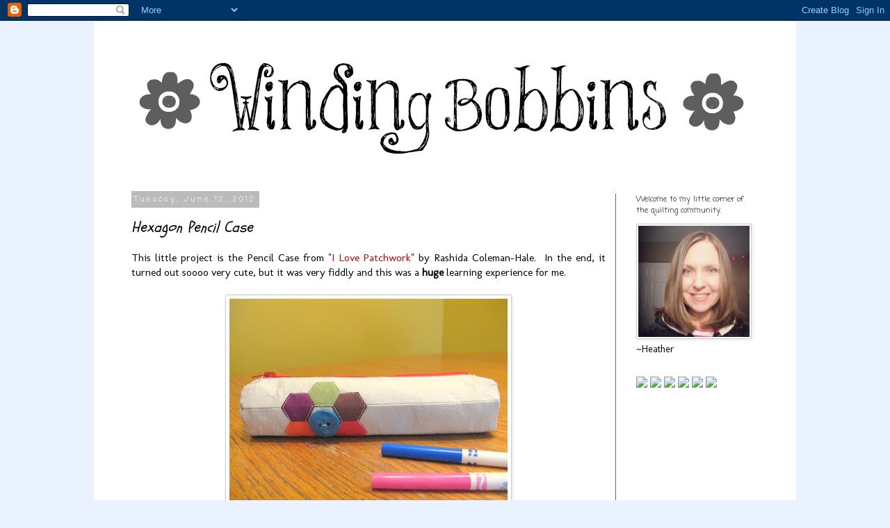

--- FILE ---
content_type: text/html; charset=UTF-8
request_url: https://craftingdotdotdot.blogspot.com/2012/06/hexagon-pencil-case.html?showComment=1339568949614
body_size: 20615
content:
<!DOCTYPE html>
<html class='v2' dir='ltr' xmlns='http://www.w3.org/1999/xhtml' xmlns:b='http://www.google.com/2005/gml/b' xmlns:data='http://www.google.com/2005/gml/data' xmlns:expr='http://www.google.com/2005/gml/expr'>
<head>
<link href='https://www.blogger.com/static/v1/widgets/335934321-css_bundle_v2.css' rel='stylesheet' type='text/css'/>
<meta content='f5bf86d5560a4530cd9d596429b4276b' name='p:domain_verify'/>
<meta content='width=1100' name='viewport'/>
<meta content='text/html; charset=UTF-8' http-equiv='Content-Type'/>
<meta content='blogger' name='generator'/>
<link href='https://craftingdotdotdot.blogspot.com/favicon.ico' rel='icon' type='image/x-icon'/>
<link href='http://craftingdotdotdot.blogspot.com/2012/06/hexagon-pencil-case.html' rel='canonical'/>
<link rel="alternate" type="application/atom+xml" title="Crafting... - Atom" href="https://craftingdotdotdot.blogspot.com/feeds/posts/default" />
<link rel="alternate" type="application/rss+xml" title="Crafting... - RSS" href="https://craftingdotdotdot.blogspot.com/feeds/posts/default?alt=rss" />
<link rel="service.post" type="application/atom+xml" title="Crafting... - Atom" href="https://www.blogger.com/feeds/2095106905642559625/posts/default" />

<link rel="alternate" type="application/atom+xml" title="Crafting... - Atom" href="https://craftingdotdotdot.blogspot.com/feeds/4003065725911838240/comments/default" />
<!--Can't find substitution for tag [blog.ieCssRetrofitLinks]-->
<link href='https://blogger.googleusercontent.com/img/b/R29vZ2xl/AVvXsEgQXzaesXQOeMNPAIoJcLesvCpc6pgntq5q4P_v6fT5F4swne71uxnTgrmyJ7tALj0lUrV3u8F-fngMZUpdS_1EDRhW2Vdz2vdtJEHR0Mgwipkk3yK9Au0L_mBuRMDCvt1KoWlyPfRXTClq/s400/IMG_1965.JPG' rel='image_src'/>
<meta content='http://craftingdotdotdot.blogspot.com/2012/06/hexagon-pencil-case.html' property='og:url'/>
<meta content='Hexagon Pencil Case' property='og:title'/>
<meta content=' This little project is the Pencil Case from &quot; I Love Patchwork &quot; by Rashida Coleman-Hale.  In the end, it turned out soooo very cute, but i...' property='og:description'/>
<meta content='https://blogger.googleusercontent.com/img/b/R29vZ2xl/AVvXsEgQXzaesXQOeMNPAIoJcLesvCpc6pgntq5q4P_v6fT5F4swne71uxnTgrmyJ7tALj0lUrV3u8F-fngMZUpdS_1EDRhW2Vdz2vdtJEHR0Mgwipkk3yK9Au0L_mBuRMDCvt1KoWlyPfRXTClq/w1200-h630-p-k-no-nu/IMG_1965.JPG' property='og:image'/>
<title>Crafting...: Hexagon Pencil Case</title>
<style type='text/css'>@font-face{font-family:'Coming Soon';font-style:normal;font-weight:400;font-display:swap;src:url(//fonts.gstatic.com/s/comingsoon/v20/qWcuB6mzpYL7AJ2VfdQR1t-VWDnRsDkg.woff2)format('woff2');unicode-range:U+0000-00FF,U+0131,U+0152-0153,U+02BB-02BC,U+02C6,U+02DA,U+02DC,U+0304,U+0308,U+0329,U+2000-206F,U+20AC,U+2122,U+2191,U+2193,U+2212,U+2215,U+FEFF,U+FFFD;}@font-face{font-family:'Just Another Hand';font-style:normal;font-weight:400;font-display:swap;src:url(//fonts.gstatic.com/s/justanotherhand/v21/845CNN4-AJyIGvIou-6yJKyptyOpOfr2DGiHSIaxjdU.woff2)format('woff2');unicode-range:U+0100-02BA,U+02BD-02C5,U+02C7-02CC,U+02CE-02D7,U+02DD-02FF,U+0304,U+0308,U+0329,U+1D00-1DBF,U+1E00-1E9F,U+1EF2-1EFF,U+2020,U+20A0-20AB,U+20AD-20C0,U+2113,U+2C60-2C7F,U+A720-A7FF;}@font-face{font-family:'Just Another Hand';font-style:normal;font-weight:400;font-display:swap;src:url(//fonts.gstatic.com/s/justanotherhand/v21/845CNN4-AJyIGvIou-6yJKyptyOpOfr4DGiHSIax.woff2)format('woff2');unicode-range:U+0000-00FF,U+0131,U+0152-0153,U+02BB-02BC,U+02C6,U+02DA,U+02DC,U+0304,U+0308,U+0329,U+2000-206F,U+20AC,U+2122,U+2191,U+2193,U+2212,U+2215,U+FEFF,U+FFFD;}@font-face{font-family:'Molengo';font-style:normal;font-weight:400;font-display:swap;src:url(//fonts.gstatic.com/s/molengo/v17/I_uuMpWeuBzZNBtQXb1akwKso5f4bA.woff2)format('woff2');unicode-range:U+0100-02BA,U+02BD-02C5,U+02C7-02CC,U+02CE-02D7,U+02DD-02FF,U+0304,U+0308,U+0329,U+1D00-1DBF,U+1E00-1E9F,U+1EF2-1EFF,U+2020,U+20A0-20AB,U+20AD-20C0,U+2113,U+2C60-2C7F,U+A720-A7FF;}@font-face{font-family:'Molengo';font-style:normal;font-weight:400;font-display:swap;src:url(//fonts.gstatic.com/s/molengo/v17/I_uuMpWeuBzZNBtQXbNakwKso5c.woff2)format('woff2');unicode-range:U+0000-00FF,U+0131,U+0152-0153,U+02BB-02BC,U+02C6,U+02DA,U+02DC,U+0304,U+0308,U+0329,U+2000-206F,U+20AC,U+2122,U+2191,U+2193,U+2212,U+2215,U+FEFF,U+FFFD;}@font-face{font-family:'Schoolbell';font-style:normal;font-weight:400;font-display:swap;src:url(//fonts.gstatic.com/s/schoolbell/v18/92zQtBZWOrcgoe-fgnJIZxUa60ZpbiU.woff2)format('woff2');unicode-range:U+0000-00FF,U+0131,U+0152-0153,U+02BB-02BC,U+02C6,U+02DA,U+02DC,U+0304,U+0308,U+0329,U+2000-206F,U+20AC,U+2122,U+2191,U+2193,U+2212,U+2215,U+FEFF,U+FFFD;}</style>
<style id='page-skin-1' type='text/css'><!--
/*
-----------------------------------------------
Blogger Template Style
Name:     Simple
Designer: Josh Peterson
URL:      www.noaesthetic.com
----------------------------------------------- */
/* Variable definitions
====================
<Variable name="keycolor" description="Main Color" type="color" default="#66bbdd"/>
<Group description="Page Text" selector="body">
<Variable name="body.font" description="Font" type="font"
default="normal normal 12px Arial, Tahoma, Helvetica, FreeSans, sans-serif"/>
<Variable name="body.text.color" description="Text Color" type="color" default="#222222"/>
</Group>
<Group description="Backgrounds" selector=".body-fauxcolumns-outer">
<Variable name="body.background.color" description="Outer Background" type="color" default="#66bbdd"/>
<Variable name="content.background.color" description="Main Background" type="color" default="#ffffff"/>
<Variable name="header.background.color" description="Header Background" type="color" default="transparent"/>
</Group>
<Group description="Links" selector=".main-outer">
<Variable name="link.color" description="Link Color" type="color" default="#2288bb"/>
<Variable name="link.visited.color" description="Visited Color" type="color" default="#888888"/>
<Variable name="link.hover.color" description="Hover Color" type="color" default="#33aaff"/>
</Group>
<Group description="Blog Title" selector=".header h1">
<Variable name="header.font" description="Font" type="font"
default="normal normal 60px Arial, Tahoma, Helvetica, FreeSans, sans-serif"/>
<Variable name="header.text.color" description="Title Color" type="color" default="#3399bb" />
</Group>
<Group description="Blog Description" selector=".header .description">
<Variable name="description.text.color" description="Description Color" type="color"
default="#777777" />
</Group>
<Group description="Tabs Text" selector=".tabs-inner .widget li a">
<Variable name="tabs.font" description="Font" type="font"
default="normal normal 14px Arial, Tahoma, Helvetica, FreeSans, sans-serif"/>
<Variable name="tabs.text.color" description="Text Color" type="color" default="#999999"/>
<Variable name="tabs.selected.text.color" description="Selected Color" type="color" default="#000000"/>
</Group>
<Group description="Tabs Background" selector=".tabs-outer .PageList">
<Variable name="tabs.background.color" description="Background Color" type="color" default="#f5f5f5"/>
<Variable name="tabs.selected.background.color" description="Selected Color" type="color" default="#eeeeee"/>
</Group>
<Group description="Post Title" selector="h3.post-title, .comments h4">
<Variable name="post.title.font" description="Font" type="font"
default="normal normal 22px Arial, Tahoma, Helvetica, FreeSans, sans-serif"/>
</Group>
<Group description="Date Header" selector=".date-header">
<Variable name="date.header.color" description="Text Color" type="color"
default="#000000"/>
<Variable name="date.header.background.color" description="Background Color" type="color"
default="transparent"/>
</Group>
<Group description="Post Footer" selector=".post-footer">
<Variable name="post.footer.text.color" description="Text Color" type="color" default="#666666"/>
<Variable name="post.footer.background.color" description="Background Color" type="color"
default="#f9f9f9"/>
<Variable name="post.footer.border.color" description="Shadow Color" type="color" default="#eeeeee"/>
</Group>
<Group description="Gadgets" selector="h2">
<Variable name="widget.title.font" description="Title Font" type="font"
default="normal bold 11px Arial, Tahoma, Helvetica, FreeSans, sans-serif"/>
<Variable name="widget.title.text.color" description="Title Color" type="color" default="#000000"/>
<Variable name="widget.alternate.text.color" description="Alternate Color" type="color" default="#999999"/>
</Group>
<Group description="Images" selector=".main-inner">
<Variable name="image.background.color" description="Background Color" type="color" default="#ffffff"/>
<Variable name="image.border.color" description="Border Color" type="color" default="#eeeeee"/>
<Variable name="image.text.color" description="Caption Text Color" type="color" default="#000000"/>
</Group>
<Group description="Accents" selector=".content-inner">
<Variable name="body.rule.color" description="Separator Line Color" type="color" default="#eeeeee"/>
<Variable name="tabs.border.color" description="Tabs Border Color" type="color" default="#666666"/>
</Group>
<Variable name="body.background" description="Body Background" type="background"
color="#ebf2ff" default="$(color) none repeat scroll top left"/>
<Variable name="body.background.override" description="Body Background Override" type="string" default=""/>
<Variable name="body.background.gradient.cap" description="Body Gradient Cap" type="url"
default="url(//www.blogblog.com/1kt/simple/gradients_light.png)"/>
<Variable name="body.background.gradient.tile" description="Body Gradient Tile" type="url"
default="url(//www.blogblog.com/1kt/simple/body_gradient_tile_light.png)"/>
<Variable name="content.background.color.selector" description="Content Background Color Selector" type="string" default=".content-inner"/>
<Variable name="content.padding" description="Content Padding" type="length" default="10px"/>
<Variable name="content.padding.horizontal" description="Content Horizontal Padding" type="length" default="10px"/>
<Variable name="content.shadow.spread" description="Content Shadow Spread" type="length" default="40px"/>
<Variable name="content.shadow.spread.webkit" description="Content Shadow Spread (WebKit)" type="length" default="5px"/>
<Variable name="content.shadow.spread.ie" description="Content Shadow Spread (IE)" type="length" default="10px"/>
<Variable name="main.border.width" description="Main Border Width" type="length" default="0"/>
<Variable name="header.background.gradient" description="Header Gradient" type="url" default="none"/>
<Variable name="header.shadow.offset.left" description="Header Shadow Offset Left" type="length" default="-1px"/>
<Variable name="header.shadow.offset.top" description="Header Shadow Offset Top" type="length" default="-1px"/>
<Variable name="header.shadow.spread" description="Header Shadow Spread" type="length" default="1px"/>
<Variable name="header.padding" description="Header Padding" type="length" default="30px"/>
<Variable name="header.border.size" description="Header Border Size" type="length" default="1px"/>
<Variable name="header.bottom.border.size" description="Header Bottom Border Size" type="length" default="1px"/>
<Variable name="header.border.horizontalsize" description="Header Horizontal Border Size" type="length" default="0"/>
<Variable name="description.text.size" description="Description Text Size" type="string" default="140%"/>
<Variable name="tabs.margin.top" description="Tabs Margin Top" type="length" default="0" />
<Variable name="tabs.margin.side" description="Tabs Side Margin" type="length" default="30px" />
<Variable name="tabs.background.gradient" description="Tabs Background Gradient" type="url"
default="url(//www.blogblog.com/1kt/simple/gradients_light.png)"/>
<Variable name="tabs.border.width" description="Tabs Border Width" type="length" default="1px"/>
<Variable name="tabs.bevel.border.width" description="Tabs Bevel Border Width" type="length" default="1px"/>
<Variable name="date.header.padding" description="Date Header Padding" type="string" default="inherit"/>
<Variable name="date.header.letterspacing" description="Date Header Letter Spacing" type="string" default="inherit"/>
<Variable name="date.header.margin" description="Date Header Margin" type="string" default="inherit"/>
<Variable name="post.margin.bottom" description="Post Bottom Margin" type="length" default="25px"/>
<Variable name="image.border.small.size" description="Image Border Small Size" type="length" default="2px"/>
<Variable name="image.border.large.size" description="Image Border Large Size" type="length" default="5px"/>
<Variable name="page.width.selector" description="Page Width Selector" type="string" default=".region-inner"/>
<Variable name="page.width" description="Page Width" type="string" default="auto"/>
<Variable name="main.section.margin" description="Main Section Margin" type="length" default="15px"/>
<Variable name="main.padding" description="Main Padding" type="length" default="15px"/>
<Variable name="main.padding.top" description="Main Padding Top" type="length" default="30px"/>
<Variable name="main.padding.bottom" description="Main Padding Bottom" type="length" default="30px"/>
<Variable name="paging.background"
color="#ffffff"
description="Background of blog paging area" type="background"
default="transparent none no-repeat scroll top center"/>
<Variable name="footer.bevel" description="Bevel border length of footer" type="length" default="0"/>
<Variable name="mobile.background.overlay" description="Mobile Background Overlay" type="string"
default="transparent none repeat scroll top left"/>
<Variable name="mobile.background.size" description="Mobile Background Size" type="string" default="auto"/>
<Variable name="mobile.button.color" description="Mobile Button Color" type="color" default="#ffffff" />
<Variable name="startSide" description="Side where text starts in blog language" type="automatic" default="left"/>
<Variable name="endSide" description="Side where text ends in blog language" type="automatic" default="right"/>
*/
/* Content
----------------------------------------------- */
body, .body-fauxcolumn-outer {
font: normal normal 14px Molengo;
color: #000000;
background: #ebf2ff none repeat scroll top left;
padding: 0 0 0 0;
}
html body .region-inner {
min-width: 0;
max-width: 100%;
width: auto;
}
a:link {
text-decoration:none;
color: #cc0000;
}
a:visited {
text-decoration:none;
color: #99d4ff;
}
a:hover {
text-decoration:underline;
color: #33aaff;
}
.body-fauxcolumn-outer .fauxcolumn-inner {
background: transparent none repeat scroll top left;
_background-image: none;
}
.body-fauxcolumn-outer .cap-top {
position: absolute;
z-index: 1;
height: 400px;
width: 100%;
background: #ebf2ff none repeat scroll top left;
}
.body-fauxcolumn-outer .cap-top .cap-left {
width: 100%;
background: transparent none repeat-x scroll top left;
_background-image: none;
}
.content-outer {
-moz-box-shadow: 0 0 0 rgba(0, 0, 0, .15);
-webkit-box-shadow: 0 0 0 rgba(0, 0, 0, .15);
-goog-ms-box-shadow: 0 0 0 #333333;
box-shadow: 0 0 0 rgba(0, 0, 0, .15);
margin-bottom: 1px;
}
.content-inner {
padding: 10px 40px;
}
.content-inner {
background-color: #ffffff;
}
/* Header
----------------------------------------------- */
.header-outer {
background: transparent none repeat-x scroll 0 -400px;
_background-image: none;
}
.Header h1 {
font: normal normal 40px 'Trebuchet MS',Trebuchet,Verdana,sans-serif;
color: #000000;
text-shadow: 0 0 0 rgba(0, 0, 0, .2);
}
.Header h1 a {
color: #000000;
}
.Header .description {
font-size: 18px;
color: #000000;
}
.header-inner .Header .titlewrapper {
padding: 22px 0;
}
.header-inner .Header .descriptionwrapper {
padding: 0 0;
}
/* Tabs
----------------------------------------------- */
.tabs-inner .section:first-child {
border-top: 0 solid #ffffff;
}
.tabs-inner .section:first-child ul {
margin-top: -1px;
border-top: 1px solid #ffffff;
border-left: 1px solid #ffffff;
border-right: 1px solid #ffffff;
}
.tabs-inner .widget ul {
background: #ffffff none repeat-x scroll 0 -800px;
_background-image: none;
border-bottom: 1px solid #ffffff;
margin-top: 0;
margin-left: -30px;
margin-right: -30px;
}
.tabs-inner .widget li a {
display: inline-block;
padding: .6em 1em;
font: normal normal 24px Just Another Hand;
color: #444444;
border-left: 1px solid #ffffff;
border-right: 1px solid #ffffff;
}
.tabs-inner .widget li:first-child a {
border-left: none;
}
.tabs-inner .widget li.selected a, .tabs-inner .widget li a:hover {
color: #444444;
background-color: #ffffff;
text-decoration: none;
}
/* Columns
----------------------------------------------- */
.main-outer {
border-top: 0 solid #666666;
}
.fauxcolumn-left-outer .fauxcolumn-inner {
border-right: 1px solid #666666;
}
.fauxcolumn-right-outer .fauxcolumn-inner {
border-left: 1px solid #666666;
}
/* Headings
----------------------------------------------- */
h2 {
margin: 0 0 1em 0;
font: normal normal 11px Coming Soon;
color: #000000;
}
/* Widgets
----------------------------------------------- */
.widget .zippy {
color: #999999;
text-shadow: 2px 2px 1px rgba(0, 0, 0, .1);
}
.widget .popular-posts ul {
list-style: none;
}
/* Posts
----------------------------------------------- */
.date-header span {
background-color: #bbbbbb;
color: #ffffff;
padding: 0.4em;
letter-spacing: 3px;
margin: inherit;
}
.main-inner {
padding-top: 35px;
padding-bottom: 65px;
}
.main-inner .column-center-inner {
padding: 0 0;
}
.main-inner .column-center-inner .section {
margin: 0 1em;
}
.post {
margin: 0 0 45px 0;
}
h3.post-title, .comments h4 {
font: italic normal 22px Schoolbell;
margin: .75em 0 0;
}
.post-body {
font-size: 110%;
line-height: 1.4;
position: relative;
}
.post-body img, .post-body .tr-caption-container, .Profile img, .Image img,
.BlogList .item-thumbnail img {
padding: 2px;
background: transparent;
border: 1px solid #cccccc;
-moz-box-shadow: 1px 1px 5px rgba(0, 0, 0, .1);
-webkit-box-shadow: 1px 1px 5px rgba(0, 0, 0, .1);
box-shadow: 1px 1px 5px rgba(0, 0, 0, .1);
}
.post-body img, .post-body .tr-caption-container {
padding: 5px;
}
.post-body .tr-caption-container {
color: #666666;
}
.post-body .tr-caption-container img {
padding: 0;
background: transparent;
border: none;
-moz-box-shadow: 0 0 0 rgba(0, 0, 0, .1);
-webkit-box-shadow: 0 0 0 rgba(0, 0, 0, .1);
box-shadow: 0 0 0 rgba(0, 0, 0, .1);
}
.post-header {
margin: 0 0 1.5em;
line-height: 1.6;
font-size: 90%;
}
.post-footer {
margin: 20px -2px 0;
padding: 5px 10px;
color: #666666;
background-color: #eeeeee;
border-bottom: 1px solid #999999;
line-height: 1.6;
font-size: 90%;
}
#comments .comment-author {
padding-top: 1.5em;
border-top: 1px solid #666666;
background-position: 0 1.5em;
}
#comments .comment-author:first-child {
padding-top: 0;
border-top: none;
}
.avatar-image-container {
margin: .2em 0 0;
}
#comments .avatar-image-container img {
border: 1px solid #cccccc;
}
/* Comments
----------------------------------------------- */
.comments .comments-content .icon.blog-author {
background-repeat: no-repeat;
background-image: url([data-uri]);
}
.comments .comments-content .loadmore a {
border-top: 1px solid #999999;
border-bottom: 1px solid #999999;
}
.comments .comment-thread.inline-thread {
background-color: #eeeeee;
}
.comments .continue {
border-top: 2px solid #999999;
}
/* Accents
---------------------------------------------- */
.section-columns td.columns-cell {
border-left: 1px solid #666666;
}
.blog-pager {
background: transparent url(//www.blogblog.com/1kt/simple/paging_dot.png) repeat-x scroll top center;
}
.blog-pager-older-link, .home-link,
.blog-pager-newer-link {
background-color: #ffffff;
padding: 5px;
}
.footer-outer {
border-top: 1px dashed #bbbbbb;
}
/* Mobile
----------------------------------------------- */
body.mobile  {
background-size: auto;
}
.mobile .body-fauxcolumn-outer {
background: transparent none repeat scroll top left;
}
.mobile .body-fauxcolumn-outer .cap-top {
background-size: 100% auto;
}
.mobile .content-outer {
-webkit-box-shadow: 0 0 3px rgba(0, 0, 0, .15);
box-shadow: 0 0 3px rgba(0, 0, 0, .15);
}
body.mobile .AdSense {
margin: 0 -0;
}
.mobile .tabs-inner .widget ul {
margin-left: 0;
margin-right: 0;
}
.mobile .post {
margin: 0;
}
.mobile .main-inner .column-center-inner .section {
margin: 0;
}
.mobile .date-header span {
padding: 0.1em 10px;
margin: 0 -10px;
}
.mobile h3.post-title {
margin: 0;
}
.mobile .blog-pager {
background: transparent none no-repeat scroll top center;
}
.mobile .footer-outer {
border-top: none;
}
.mobile .main-inner, .mobile .footer-inner {
background-color: #ffffff;
}
.mobile-index-contents {
color: #000000;
}
.mobile-link-button {
background-color: #cc0000;
}
.mobile-link-button a:link, .mobile-link-button a:visited {
color: #ffffff;
}
.mobile .tabs-inner .section:first-child {
border-top: none;
}
.mobile .tabs-inner .PageList .widget-content {
background-color: #ffffff;
color: #444444;
border-top: 1px solid #ffffff;
border-bottom: 1px solid #ffffff;
}
.mobile .tabs-inner .PageList .widget-content .pagelist-arrow {
border-left: 1px solid #ffffff;
}

--></style>
<style id='template-skin-1' type='text/css'><!--
body {
min-width: 1010px;
}
.content-outer, .content-fauxcolumn-outer, .region-inner {
min-width: 1010px;
max-width: 1010px;
_width: 1010px;
}
.main-inner .columns {
padding-left: 0px;
padding-right: 220px;
}
.main-inner .fauxcolumn-center-outer {
left: 0px;
right: 220px;
/* IE6 does not respect left and right together */
_width: expression(this.parentNode.offsetWidth -
parseInt("0px") -
parseInt("220px") + 'px');
}
.main-inner .fauxcolumn-left-outer {
width: 0px;
}
.main-inner .fauxcolumn-right-outer {
width: 220px;
}
.main-inner .column-left-outer {
width: 0px;
right: 100%;
margin-left: -0px;
}
.main-inner .column-right-outer {
width: 220px;
margin-right: -220px;
}
#layout {
min-width: 0;
}
#layout .content-outer {
min-width: 0;
width: 800px;
}
#layout .region-inner {
min-width: 0;
width: auto;
}
--></style>
<link href='https://www.blogger.com/dyn-css/authorization.css?targetBlogID=2095106905642559625&amp;zx=fd62daaa-3912-4024-82dc-a96a499cb13c' media='none' onload='if(media!=&#39;all&#39;)media=&#39;all&#39;' rel='stylesheet'/><noscript><link href='https://www.blogger.com/dyn-css/authorization.css?targetBlogID=2095106905642559625&amp;zx=fd62daaa-3912-4024-82dc-a96a499cb13c' rel='stylesheet'/></noscript>
<meta name='google-adsense-platform-account' content='ca-host-pub-1556223355139109'/>
<meta name='google-adsense-platform-domain' content='blogspot.com'/>

</head>
<body class='loading'>
<div class='navbar section' id='navbar'><div class='widget Navbar' data-version='1' id='Navbar1'><script type="text/javascript">
    function setAttributeOnload(object, attribute, val) {
      if(window.addEventListener) {
        window.addEventListener('load',
          function(){ object[attribute] = val; }, false);
      } else {
        window.attachEvent('onload', function(){ object[attribute] = val; });
      }
    }
  </script>
<div id="navbar-iframe-container"></div>
<script type="text/javascript" src="https://apis.google.com/js/platform.js"></script>
<script type="text/javascript">
      gapi.load("gapi.iframes:gapi.iframes.style.bubble", function() {
        if (gapi.iframes && gapi.iframes.getContext) {
          gapi.iframes.getContext().openChild({
              url: 'https://www.blogger.com/navbar/2095106905642559625?po\x3d4003065725911838240\x26origin\x3dhttps://craftingdotdotdot.blogspot.com',
              where: document.getElementById("navbar-iframe-container"),
              id: "navbar-iframe"
          });
        }
      });
    </script><script type="text/javascript">
(function() {
var script = document.createElement('script');
script.type = 'text/javascript';
script.src = '//pagead2.googlesyndication.com/pagead/js/google_top_exp.js';
var head = document.getElementsByTagName('head')[0];
if (head) {
head.appendChild(script);
}})();
</script>
</div></div>
<div class='body-fauxcolumns'>
<div class='fauxcolumn-outer body-fauxcolumn-outer'>
<div class='cap-top'>
<div class='cap-left'></div>
<div class='cap-right'></div>
</div>
<div class='fauxborder-left'>
<div class='fauxborder-right'></div>
<div class='fauxcolumn-inner'>
</div>
</div>
<div class='cap-bottom'>
<div class='cap-left'></div>
<div class='cap-right'></div>
</div>
</div>
</div>
<div class='content'>
<div class='content-fauxcolumns'>
<div class='fauxcolumn-outer content-fauxcolumn-outer'>
<div class='cap-top'>
<div class='cap-left'></div>
<div class='cap-right'></div>
</div>
<div class='fauxborder-left'>
<div class='fauxborder-right'></div>
<div class='fauxcolumn-inner'>
</div>
</div>
<div class='cap-bottom'>
<div class='cap-left'></div>
<div class='cap-right'></div>
</div>
</div>
</div>
<div class='content-outer'>
<div class='content-cap-top cap-top'>
<div class='cap-left'></div>
<div class='cap-right'></div>
</div>
<div class='fauxborder-left content-fauxborder-left'>
<div class='fauxborder-right content-fauxborder-right'></div>
<div class='content-inner'>
<header>
<div class='header-outer'>
<div class='header-cap-top cap-top'>
<div class='cap-left'></div>
<div class='cap-right'></div>
</div>
<div class='fauxborder-left header-fauxborder-left'>
<div class='fauxborder-right header-fauxborder-right'></div>
<div class='region-inner header-inner'>
<div class='header section' id='header'><div class='widget Header' data-version='1' id='Header1'>
<div id='header-inner'>
<a href='https://craftingdotdotdot.blogspot.com/' style='display: block'>
<img alt='Crafting...' height='204px; ' id='Header1_headerimg' src='https://blogger.googleusercontent.com/img/b/R29vZ2xl/AVvXsEh8S-eE60ixLvYpvP7tnhsizA1C20Bmj9ptaOKiP3IWqUXYBkEajDh0nH7_MhEzvJ3hU25jL-tQC1mcjKSKZ6bH8-POElYb9CADFYhcKtgKlYI7snJFN18sMR6FY9J1-HTqZ50ZZ0mSLzz8/s1600/blog+banner.jpg' style='display: block' width='930px; '/>
</a>
</div>
</div></div>
</div>
</div>
<div class='header-cap-bottom cap-bottom'>
<div class='cap-left'></div>
<div class='cap-right'></div>
</div>
</div>
</header>
<div class='tabs-outer'>
<div class='tabs-cap-top cap-top'>
<div class='cap-left'></div>
<div class='cap-right'></div>
</div>
<div class='fauxborder-left tabs-fauxborder-left'>
<div class='fauxborder-right tabs-fauxborder-right'></div>
<div class='region-inner tabs-inner'>
<div class='tabs no-items section' id='crosscol'></div>
<div class='tabs no-items section' id='crosscol-overflow'></div>
</div>
</div>
<div class='tabs-cap-bottom cap-bottom'>
<div class='cap-left'></div>
<div class='cap-right'></div>
</div>
</div>
<div class='main-outer'>
<div class='main-cap-top cap-top'>
<div class='cap-left'></div>
<div class='cap-right'></div>
</div>
<div class='fauxborder-left main-fauxborder-left'>
<div class='fauxborder-right main-fauxborder-right'></div>
<div class='region-inner main-inner'>
<div class='columns fauxcolumns'>
<div class='fauxcolumn-outer fauxcolumn-center-outer'>
<div class='cap-top'>
<div class='cap-left'></div>
<div class='cap-right'></div>
</div>
<div class='fauxborder-left'>
<div class='fauxborder-right'></div>
<div class='fauxcolumn-inner'>
</div>
</div>
<div class='cap-bottom'>
<div class='cap-left'></div>
<div class='cap-right'></div>
</div>
</div>
<div class='fauxcolumn-outer fauxcolumn-left-outer'>
<div class='cap-top'>
<div class='cap-left'></div>
<div class='cap-right'></div>
</div>
<div class='fauxborder-left'>
<div class='fauxborder-right'></div>
<div class='fauxcolumn-inner'>
</div>
</div>
<div class='cap-bottom'>
<div class='cap-left'></div>
<div class='cap-right'></div>
</div>
</div>
<div class='fauxcolumn-outer fauxcolumn-right-outer'>
<div class='cap-top'>
<div class='cap-left'></div>
<div class='cap-right'></div>
</div>
<div class='fauxborder-left'>
<div class='fauxborder-right'></div>
<div class='fauxcolumn-inner'>
</div>
</div>
<div class='cap-bottom'>
<div class='cap-left'></div>
<div class='cap-right'></div>
</div>
</div>
<!-- corrects IE6 width calculation -->
<div class='columns-inner'>
<div class='column-center-outer'>
<div class='column-center-inner'>
<div class='main section' id='main'><div class='widget Blog' data-version='1' id='Blog1'>
<div class='blog-posts hfeed'>

          <div class="date-outer">
        
<h2 class='date-header'><span>Tuesday, June 12, 2012</span></h2>

          <div class="date-posts">
        
<div class='post-outer'>
<div class='post hentry' itemprop='blogPost' itemscope='itemscope' itemtype='http://schema.org/BlogPosting'>
<meta content='https://blogger.googleusercontent.com/img/b/R29vZ2xl/AVvXsEgQXzaesXQOeMNPAIoJcLesvCpc6pgntq5q4P_v6fT5F4swne71uxnTgrmyJ7tALj0lUrV3u8F-fngMZUpdS_1EDRhW2Vdz2vdtJEHR0Mgwipkk3yK9Au0L_mBuRMDCvt1KoWlyPfRXTClq/s400/IMG_1965.JPG' itemprop='image_url'/>
<meta content='2095106905642559625' itemprop='blogId'/>
<meta content='4003065725911838240' itemprop='postId'/>
<a name='4003065725911838240'></a>
<h3 class='post-title entry-title' itemprop='name'>
Hexagon Pencil Case
</h3>
<div class='post-header'>
<div class='post-header-line-1'></div>
</div>
<div class='post-body entry-content' id='post-body-4003065725911838240' itemprop='description articleBody'>
<div style="text-align: justify;">
This little project is the Pencil Case from "<a href="http://www.amazon.ca/I-Love-Patchwork-Rashida-Coleman-Hale/dp/159668142X/ref=sr_1_1?ie=UTF8&amp;qid=1339517408&amp;sr=8-1">I Love Patchwork</a>" by Rashida Coleman-Hale.&nbsp; In the end, it turned out soooo very cute, but it was very fiddly and this was a <b>huge</b> learning experience for me.</div>
<br />
<div class="separator" style="clear: both; text-align: center;">
<a href="https://blogger.googleusercontent.com/img/b/R29vZ2xl/AVvXsEgQXzaesXQOeMNPAIoJcLesvCpc6pgntq5q4P_v6fT5F4swne71uxnTgrmyJ7tALj0lUrV3u8F-fngMZUpdS_1EDRhW2Vdz2vdtJEHR0Mgwipkk3yK9Au0L_mBuRMDCvt1KoWlyPfRXTClq/s1600/IMG_1965.JPG" imageanchor="1" style="margin-left: 1em; margin-right: 1em;"><img border="0" height="298" src="https://blogger.googleusercontent.com/img/b/R29vZ2xl/AVvXsEgQXzaesXQOeMNPAIoJcLesvCpc6pgntq5q4P_v6fT5F4swne71uxnTgrmyJ7tALj0lUrV3u8F-fngMZUpdS_1EDRhW2Vdz2vdtJEHR0Mgwipkk3yK9Au0L_mBuRMDCvt1KoWlyPfRXTClq/s400/IMG_1965.JPG" width="400" /></a></div>
<br />
<div style="text-align: justify;">
I've worked with zippers a few times before, but the way this one was installed made the process so easy.&nbsp; You create a 'zipper panel' as opposed to sewing the outer and lining pieces directly to the zipper, which is where I've struggled in the past.&nbsp; So, zipper - check!&nbsp; Applying heavy interfacing to all outer pieces - check!&nbsp; Making adorable 1/2" hexagons with scrap solids - check!&nbsp;&nbsp;</div>
<div style="text-align: justify;">
<br />
<div class="separator" style="clear: both; text-align: center;">
<a href="https://blogger.googleusercontent.com/img/b/R29vZ2xl/AVvXsEjaXqvMty4zYStKLMbaL_EyaN0EiH7G0caZHSz3NZqrnrFbTndQfuB5CC22jQTu2PmDC8omZlxfjbS89TfKjyGTjAuJTOkInbL66dPGrKzqK8EBkSxg05z8B8woSKRxKB7aXURBBAG5h8vn/s1600/IMG_1963.JPG" imageanchor="1" style="margin-left: 1em; margin-right: 1em;"><img border="0" height="298" src="https://blogger.googleusercontent.com/img/b/R29vZ2xl/AVvXsEjaXqvMty4zYStKLMbaL_EyaN0EiH7G0caZHSz3NZqrnrFbTndQfuB5CC22jQTu2PmDC8omZlxfjbS89TfKjyGTjAuJTOkInbL66dPGrKzqK8EBkSxg05z8B8woSKRxKB7aXURBBAG5h8vn/s400/IMG_1963.JPG" width="400" /></a></div>
<br /></div>
<div class="separator" style="clear: both; text-align: center;">
</div>
<div style="text-align: justify;">
<br /></div>
<div style="text-align: justify;">
Sewing large end hexagons to outer pieces....hmmmmmm.&nbsp; I really thought there was an error in the pattern because I could not figure out how this size hexagon was supposed to fit!&nbsp; I even sent the designer an email.&nbsp; In the meantime though, I figured it out - sort of.&nbsp; I got the hang of it by the end, having to do it 4 times - twice on the outer and twice on the lining - but believe me it is NOT pretty on the inside!&nbsp; Thankfully, that is the part that will never be seen.&nbsp; :)</div>
<div style="text-align: justify;">
<br /></div>
<div class="separator" style="clear: both; text-align: center;">
<a href="https://blogger.googleusercontent.com/img/b/R29vZ2xl/AVvXsEhW4oX41rwTIoUp_trOP3EyRWzTzwiSAbgyylQ5VZ7GE4mSdChy6lyx-3xgfhhgYuHQ-dm1Lz6A36GQPyrvlUqtH5mcRzYz1rldsIRG1y7Vi4-5MgUD4YY_60JVLVDg221kZBTMCIA5NtwC/s1600/IMG_1964.JPG" imageanchor="1" style="margin-left: 1em; margin-right: 1em;"><img border="0" height="298" src="https://blogger.googleusercontent.com/img/b/R29vZ2xl/AVvXsEhW4oX41rwTIoUp_trOP3EyRWzTzwiSAbgyylQ5VZ7GE4mSdChy6lyx-3xgfhhgYuHQ-dm1Lz6A36GQPyrvlUqtH5mcRzYz1rldsIRG1y7Vi4-5MgUD4YY_60JVLVDg221kZBTMCIA5NtwC/s400/IMG_1964.JPG" width="400" /></a></div>
<div style="text-align: justify;">
<br /></div>
<div style="text-align: justify;">
The lining was another struggle, and hand stitching it in place was not easy and there really is quite a bit of excess lining bagging in the bottom of the pouch (not sure why?) but in the end I got over that hurdle as well.&nbsp; </div>
<div style="text-align: justify;">
<br /></div>
<div style="text-align: justify;">
So, the verdict:</div>
<ul style="text-align: justify;">
<li>a beautiful book and a really sweet pattern, even though it's tricky - maybe I just need more practice.&nbsp; I look forward to trying more of her patterns.</li>
<li>I LOVE this way of installing a zipper</li>
<li>I omitted the little fabric loops on each end of the zipper, and now I wish I hadn't.&nbsp; I can see their use now that it's finished.&nbsp; Something to grab onto when opening/closing the zipper, of course!&nbsp; Duh!&nbsp; I omitted them because it involved turning a 1/2" wide fabric tube which I could not figure out how to do, and didn't have any ribbon suitable to use in its place, so I skipped that step.&nbsp; Now I wish I'd been more patient.</li>
<li>Would I make it again??&nbsp; Maybe.&nbsp; I want to make more zip pouches but I think I need to practice on some designs that are a bit larger (and maybe with no hexagon shaped ends!) to get the hang of the process before attempting something small like this again.&nbsp;&nbsp;</li>
</ul>
All said though, my Crayola marking pens now have a new home!<br />
<div style="text-align: justify;">
<br /></div>
<div style="text-align: justify;">
<span style="font-size: large;"><b>Tell me, if you've made zip pouches, what have been your favourite patterns/tutorials???&nbsp;</b></span><br />
<br />
<div class="separator" style="clear: both; text-align: center;">
<a href="http://ellisonlane.blogspot.ca/2012/06/summer-sewing-contest-link-up-open-now.html"><img border="0" src="https://blogger.googleusercontent.com/img/b/R29vZ2xl/AVvXsEidSTlt96hqiO0YNTqcjs392z_vLoPUQwG76XlDfDbR68zTiSUPyYLLANnzzKWved4UWVDJMbRLQ-DoBJRPz1-43gnH8wCzmN69eRtqtoTpSbAGcnFMkk_WxSUtMfGyev2jvK702v77I_1W/s1600/summer+sewing+125.jpg" /></a></div>
</div>
<br />
<br />
<br />
<center><a href="http://quiltstory.blogspot.com/" target="_blank"><img alt="Fresh Poppy Design" src="https://lh3.googleusercontent.com/blogger_img_proxy/AEn0k_sC4b1j4A67JTeYZWPH5wCwg4MOmTFz-LM1Jet8wWaWEtmecTesp5Q6oDEWgF_tUDMGx7TH_1HjyjBLFQpLLZrz_J1y9XYyKGcXyDbNASz-z1P4P7AzCoX_5yBESEnjkEcDMlgWcN_SrFaT8bBijIBy1tVbIt3RUg=s0-d"></a></center>
<center><a href="http://www.sewsweetness.com/2012/05/purse-palooza-2012.html" target="_blank"><img alt="Sew Sweetness" src="https://lh3.googleusercontent.com/blogger_img_proxy/AEn0k_uFDzu-FFQQ_s8vAeV-JV2cmjTDsygb_29GFkge5bipB_yhKjcDwIWAam2pGalE1xKkPym064_ARuN9OfnIiIJNeLnTPS-or9YW2E8MJ9kC0K5VGxVXzyiVgUeuagay_UKgaYP8EJbmaxFQdSS2VpO86spw=s0-d"></a></center>
<div style='clear: both;'></div>
</div>
<div class='post-footer'>
<div class='post-footer-line post-footer-line-1'><span class='post-author vcard'>
Posted by
<span class='fn' itemprop='author' itemscope='itemscope' itemtype='http://schema.org/Person'>
<span itemprop='name'>Heather D.</span>
</span>
</span>
<span class='post-timestamp'>
at
<meta content='http://craftingdotdotdot.blogspot.com/2012/06/hexagon-pencil-case.html' itemprop='url'/>
<a class='timestamp-link' href='https://craftingdotdotdot.blogspot.com/2012/06/hexagon-pencil-case.html' rel='bookmark' title='permanent link'><abbr class='published' itemprop='datePublished' title='2012-06-12T09:26:00-07:00'>9:26&#8239;AM</abbr></a>
</span>
<span class='post-comment-link'>
</span>
<span class='post-icons'>
<span class='item-action'>
<a href='https://www.blogger.com/email-post/2095106905642559625/4003065725911838240' title='Email Post'>
<img alt="" class="icon-action" height="13" src="//img1.blogblog.com/img/icon18_email.gif" width="18">
</a>
</span>
<span class='item-control blog-admin pid-1910300357'>
<a href='https://www.blogger.com/post-edit.g?blogID=2095106905642559625&postID=4003065725911838240&from=pencil' title='Edit Post'>
<img alt='' class='icon-action' height='18' src='https://resources.blogblog.com/img/icon18_edit_allbkg.gif' width='18'/>
</a>
</span>
</span>
</div>
<div class='post-footer-line post-footer-line-2'><span class='post-labels'>
Labels:
<a href='https://craftingdotdotdot.blogspot.com/search/label/mini' rel='tag'>mini</a>,
<a href='https://craftingdotdotdot.blogspot.com/search/label/scraps' rel='tag'>scraps</a>,
<a href='https://craftingdotdotdot.blogspot.com/search/label/sewing' rel='tag'>sewing</a>
</span>
</div>
<div class='post-footer-line post-footer-line-3'></div>
</div>
</div>
<div class='comments' id='comments'>
<a name='comments'></a>
<h4>12 comments:</h4>
<div id='Blog1_comments-block-wrapper'>
<dl class='avatar-comment-indent' id='comments-block'>
<dt class='comment-author ' id='c8154383069167364147'>
<a name='c8154383069167364147'></a>
<div class="avatar-image-container vcard"><span dir="ltr"><a href="https://www.blogger.com/profile/00909312890664785719" target="" rel="nofollow" onclick="" class="avatar-hovercard" id="av-8154383069167364147-00909312890664785719"><img src="https://resources.blogblog.com/img/blank.gif" width="35" height="35" class="delayLoad" style="display: none;" longdesc="//blogger.googleusercontent.com/img/b/R29vZ2xl/AVvXsEixBuBU9EwDSIsZrujzzKNeH1j-cY7u_HhrAoscGOFJEA8Hc3QCNiA5ZGdtJnEo_eoxfQHMcFEGqtlBnNLUokm1v4Ral30mK9PChykIdzWR3lMZRjSVpqzWwtYWRp3Xk9Q/s45-c/P4270011.JPG" alt="" title="Chelsea">

<noscript><img src="//blogger.googleusercontent.com/img/b/R29vZ2xl/AVvXsEixBuBU9EwDSIsZrujzzKNeH1j-cY7u_HhrAoscGOFJEA8Hc3QCNiA5ZGdtJnEo_eoxfQHMcFEGqtlBnNLUokm1v4Ral30mK9PChykIdzWR3lMZRjSVpqzWwtYWRp3Xk9Q/s45-c/P4270011.JPG" width="35" height="35" class="photo" alt=""></noscript></a></span></div>
<a href='https://www.blogger.com/profile/00909312890664785719' rel='nofollow'>Chelsea</a>
said...
</dt>
<dd class='comment-body' id='Blog1_cmt-8154383069167364147'>
<p>
This is so cute Heather!  Those ends really sound like a nightmare, though.  I&#39;ve made some really basic zip pouches, but I&#39;ll admit most of the ones I use are makeup gwp bags or ziplocks!
</p>
</dd>
<dd class='comment-footer'>
<span class='comment-timestamp'>
<a href='https://craftingdotdotdot.blogspot.com/2012/06/hexagon-pencil-case.html?showComment=1339521718607#c8154383069167364147' title='comment permalink'>
June 12, 2012 at 10:21&#8239;AM
</a>
<span class='item-control blog-admin pid-154274932'>
<a class='comment-delete' href='https://www.blogger.com/comment/delete/2095106905642559625/8154383069167364147' title='Delete Comment'>
<img src='https://resources.blogblog.com/img/icon_delete13.gif'/>
</a>
</span>
</span>
</dd>
<dt class='comment-author ' id='c5105934524668686221'>
<a name='c5105934524668686221'></a>
<div class="avatar-image-container vcard"><span dir="ltr"><a href="https://www.blogger.com/profile/14802874219199570853" target="" rel="nofollow" onclick="" class="avatar-hovercard" id="av-5105934524668686221-14802874219199570853"><img src="https://resources.blogblog.com/img/blank.gif" width="35" height="35" class="delayLoad" style="display: none;" longdesc="//blogger.googleusercontent.com/img/b/R29vZ2xl/AVvXsEjfj_hLyrVvu0NosmawwC4aAJ268EFOBGyVoyy_ijNYgR2DY8SEErcwLzDCReo3JEYXdBNMaxa5MVnXuT8rDFaTd8NwQdZZZ84iJmPiE4PPmCDqQrr8CJah0zywNX0XQQ/s45-c/Lucy+Brennan+2021.jpg" alt="" title="Lucy | Charm About You">

<noscript><img src="//blogger.googleusercontent.com/img/b/R29vZ2xl/AVvXsEjfj_hLyrVvu0NosmawwC4aAJ268EFOBGyVoyy_ijNYgR2DY8SEErcwLzDCReo3JEYXdBNMaxa5MVnXuT8rDFaTd8NwQdZZZ84iJmPiE4PPmCDqQrr8CJah0zywNX0XQQ/s45-c/Lucy+Brennan+2021.jpg" width="35" height="35" class="photo" alt=""></noscript></a></span></div>
<a href='https://www.blogger.com/profile/14802874219199570853' rel='nofollow'>Lucy | Charm About You</a>
said...
</dt>
<dd class='comment-body' id='Blog1_cmt-5105934524668686221'>
<p>
That is adorable!! Love the hexies and great colour zip :) Crayola pens are the best! I&#39;ve used the noodlehead tutorial for my zip pouches, I have to admit though that zips and bags are not really my thing... I&#39;ll leave it to clever folk like you ;) x
</p>
</dd>
<dd class='comment-footer'>
<span class='comment-timestamp'>
<a href='https://craftingdotdotdot.blogspot.com/2012/06/hexagon-pencil-case.html?showComment=1339530772229#c5105934524668686221' title='comment permalink'>
June 12, 2012 at 12:52&#8239;PM
</a>
<span class='item-control blog-admin pid-341134081'>
<a class='comment-delete' href='https://www.blogger.com/comment/delete/2095106905642559625/5105934524668686221' title='Delete Comment'>
<img src='https://resources.blogblog.com/img/icon_delete13.gif'/>
</a>
</span>
</span>
</dd>
<dt class='comment-author ' id='c8249437920916163979'>
<a name='c8249437920916163979'></a>
<div class="avatar-image-container vcard"><span dir="ltr"><a href="https://www.blogger.com/profile/18302517967957067772" target="" rel="nofollow" onclick="" class="avatar-hovercard" id="av-8249437920916163979-18302517967957067772"><img src="https://resources.blogblog.com/img/blank.gif" width="35" height="35" class="delayLoad" style="display: none;" longdesc="//blogger.googleusercontent.com/img/b/R29vZ2xl/AVvXsEgiUqZyaMPaGs5d-Mw26TukalSz8gSaD1ZkhzuGx5Bb5PDSK1B-r543TzxJaPbxrH_8yjqQ9Emc_RTDVZ5cWK1OOohjtWTaSei8jBhb5Tva8UMRgVosGBV5Gh1D1Hj5tyQ/s45-c/Blog_Button_v3.jpg" alt="" title="Jenelle">

<noscript><img src="//blogger.googleusercontent.com/img/b/R29vZ2xl/AVvXsEgiUqZyaMPaGs5d-Mw26TukalSz8gSaD1ZkhzuGx5Bb5PDSK1B-r543TzxJaPbxrH_8yjqQ9Emc_RTDVZ5cWK1OOohjtWTaSei8jBhb5Tva8UMRgVosGBV5Gh1D1Hj5tyQ/s45-c/Blog_Button_v3.jpg" width="35" height="35" class="photo" alt=""></noscript></a></span></div>
<a href='https://www.blogger.com/profile/18302517967957067772' rel='nofollow'>Jenelle</a>
said...
</dt>
<dd class='comment-body' id='Blog1_cmt-8249437920916163979'>
<p>
I really have wanted to make this project, but I also wondered how easy it would be to sew the outer hexagons in place. The zipper panel is genius! I love how yours turned out and frankly it doesn&#39;t look like you had any issues at all. It&#39;s perfect! :)
</p>
</dd>
<dd class='comment-footer'>
<span class='comment-timestamp'>
<a href='https://craftingdotdotdot.blogspot.com/2012/06/hexagon-pencil-case.html?showComment=1339532194508#c8249437920916163979' title='comment permalink'>
June 12, 2012 at 1:16&#8239;PM
</a>
<span class='item-control blog-admin pid-2038610124'>
<a class='comment-delete' href='https://www.blogger.com/comment/delete/2095106905642559625/8249437920916163979' title='Delete Comment'>
<img src='https://resources.blogblog.com/img/icon_delete13.gif'/>
</a>
</span>
</span>
</dd>
<dt class='comment-author ' id='c4880849328484547592'>
<a name='c4880849328484547592'></a>
<div class="avatar-image-container vcard"><span dir="ltr"><a href="https://www.blogger.com/profile/16658886355427916313" target="" rel="nofollow" onclick="" class="avatar-hovercard" id="av-4880849328484547592-16658886355427916313"><img src="https://resources.blogblog.com/img/blank.gif" width="35" height="35" class="delayLoad" style="display: none;" longdesc="//blogger.googleusercontent.com/img/b/R29vZ2xl/AVvXsEhre2HWF2wbhdI17osMay1tiBw8tvgB8FcxOxP-EbWlZSzKd1axoMgJ3nzA7UrjkKvssNWEKEX9XxLIrJ3Wu12sveBBHZIW7-7ilSjXUb12JvQrwd4HOadY5ijXdh2NhBQ/s45-c/DSC00039.JPG" alt="" title="Rosa">

<noscript><img src="//blogger.googleusercontent.com/img/b/R29vZ2xl/AVvXsEhre2HWF2wbhdI17osMay1tiBw8tvgB8FcxOxP-EbWlZSzKd1axoMgJ3nzA7UrjkKvssNWEKEX9XxLIrJ3Wu12sveBBHZIW7-7ilSjXUb12JvQrwd4HOadY5ijXdh2NhBQ/s45-c/DSC00039.JPG" width="35" height="35" class="photo" alt=""></noscript></a></span></div>
<a href='https://www.blogger.com/profile/16658886355427916313' rel='nofollow'>Rosa</a>
said...
</dt>
<dd class='comment-body' id='Blog1_cmt-4880849328484547592'>
<p>
It`s cutest with that lovely hexies!!
</p>
</dd>
<dd class='comment-footer'>
<span class='comment-timestamp'>
<a href='https://craftingdotdotdot.blogspot.com/2012/06/hexagon-pencil-case.html?showComment=1339541907846#c4880849328484547592' title='comment permalink'>
June 12, 2012 at 3:58&#8239;PM
</a>
<span class='item-control blog-admin pid-368030631'>
<a class='comment-delete' href='https://www.blogger.com/comment/delete/2095106905642559625/4880849328484547592' title='Delete Comment'>
<img src='https://resources.blogblog.com/img/icon_delete13.gif'/>
</a>
</span>
</span>
</dd>
<dt class='comment-author ' id='c1816240516971033101'>
<a name='c1816240516971033101'></a>
<div class="avatar-image-container vcard"><span dir="ltr"><a href="https://www.blogger.com/profile/08251892807966340175" target="" rel="nofollow" onclick="" class="avatar-hovercard" id="av-1816240516971033101-08251892807966340175"><img src="https://resources.blogblog.com/img/blank.gif" width="35" height="35" class="delayLoad" style="display: none;" longdesc="//blogger.googleusercontent.com/img/b/R29vZ2xl/AVvXsEg5B9Uq5HENCm7Q_LPG34OP64h37guaASZOrsRpyVu6dd8mwmp-Q2NcdDOQCP47A131MPZTF_mIrsw4XouhFaPHnGKNI_PCeu2__hUE34gVL3KK9dfMyJGjxm3p1aGHfLI/s45-c/KDH1000headshot.jpeg" alt="" title="Poppyprint">

<noscript><img src="//blogger.googleusercontent.com/img/b/R29vZ2xl/AVvXsEg5B9Uq5HENCm7Q_LPG34OP64h37guaASZOrsRpyVu6dd8mwmp-Q2NcdDOQCP47A131MPZTF_mIrsw4XouhFaPHnGKNI_PCeu2__hUE34gVL3KK9dfMyJGjxm3p1aGHfLI/s45-c/KDH1000headshot.jpeg" width="35" height="35" class="photo" alt=""></noscript></a></span></div>
<a href='https://www.blogger.com/profile/08251892807966340175' rel='nofollow'>Poppyprint</a>
said...
</dt>
<dd class='comment-body' id='Blog1_cmt-1816240516971033101'>
<p>
Oh, but you started with one of the most difficult zipper pouch designs ever! Amy (During Quiet Time) has a larger diameter hex pencil case pouch that has had good reviews from makers. I think yours looks lovely, but I can see how the ends must have been a major PITA to install!
</p>
</dd>
<dd class='comment-footer'>
<span class='comment-timestamp'>
<a href='https://craftingdotdotdot.blogspot.com/2012/06/hexagon-pencil-case.html?showComment=1339544409371#c1816240516971033101' title='comment permalink'>
June 12, 2012 at 4:40&#8239;PM
</a>
<span class='item-control blog-admin pid-1120015306'>
<a class='comment-delete' href='https://www.blogger.com/comment/delete/2095106905642559625/1816240516971033101' title='Delete Comment'>
<img src='https://resources.blogblog.com/img/icon_delete13.gif'/>
</a>
</span>
</span>
</dd>
<dt class='comment-author ' id='c6529072423853774772'>
<a name='c6529072423853774772'></a>
<div class="avatar-image-container vcard"><span dir="ltr"><a href="https://www.blogger.com/profile/09039802649132741105" target="" rel="nofollow" onclick="" class="avatar-hovercard" id="av-6529072423853774772-09039802649132741105"><img src="https://resources.blogblog.com/img/blank.gif" width="35" height="35" class="delayLoad" style="display: none;" longdesc="//blogger.googleusercontent.com/img/b/R29vZ2xl/AVvXsEjMMl2FGfpfl2s11aFVv7CpciWtxu4-A9ki50WwzmUnDzllexX8lEooTps_dEG1BFWIsWzpwWsz1__nAmi6GzrDsdIsMf3EU_Av9uZGAZL_lzBIKVtXPwddbOfzRuCL3A/s45-c/*" alt="" title="CityHouseStudio">

<noscript><img src="//blogger.googleusercontent.com/img/b/R29vZ2xl/AVvXsEjMMl2FGfpfl2s11aFVv7CpciWtxu4-A9ki50WwzmUnDzllexX8lEooTps_dEG1BFWIsWzpwWsz1__nAmi6GzrDsdIsMf3EU_Av9uZGAZL_lzBIKVtXPwddbOfzRuCL3A/s45-c/*" width="35" height="35" class="photo" alt=""></noscript></a></span></div>
<a href='https://www.blogger.com/profile/09039802649132741105' rel='nofollow'>CityHouseStudio</a>
said...
</dt>
<dd class='comment-body' id='Blog1_cmt-6529072423853774772'>
<p>
Totally adorable!  But so tiny, yikes!<br />I learned to sew zippers with Noodlehead&#39;s tutorial.  But I also have the During Quiet Time hexagon pouch pattern, but just haven&#39;t made it yet!
</p>
</dd>
<dd class='comment-footer'>
<span class='comment-timestamp'>
<a href='https://craftingdotdotdot.blogspot.com/2012/06/hexagon-pencil-case.html?showComment=1339550058175#c6529072423853774772' title='comment permalink'>
June 12, 2012 at 6:14&#8239;PM
</a>
<span class='item-control blog-admin pid-1023329063'>
<a class='comment-delete' href='https://www.blogger.com/comment/delete/2095106905642559625/6529072423853774772' title='Delete Comment'>
<img src='https://resources.blogblog.com/img/icon_delete13.gif'/>
</a>
</span>
</span>
</dd>
<dt class='comment-author ' id='c562253118068197179'>
<a name='c562253118068197179'></a>
<div class="avatar-image-container vcard"><span dir="ltr"><a href="https://www.blogger.com/profile/17580076318545974487" target="" rel="nofollow" onclick="" class="avatar-hovercard" id="av-562253118068197179-17580076318545974487"><img src="https://resources.blogblog.com/img/blank.gif" width="35" height="35" class="delayLoad" style="display: none;" longdesc="//blogger.googleusercontent.com/img/b/R29vZ2xl/AVvXsEhXi8apnatuhDmxUcl3tlYyK-OB1gwfhCPEP3WmmA5LwM5YvuGsj7VvNzvmW1Ez5co13gWln1amMN9GL6xl-dmZZXKlXeTvjJSKApc-foEqJ6DO6iIO-cwFST_aJGtJfg/s45-c/IMG_8016.jpg" alt="" title="CitricSugar">

<noscript><img src="//blogger.googleusercontent.com/img/b/R29vZ2xl/AVvXsEhXi8apnatuhDmxUcl3tlYyK-OB1gwfhCPEP3WmmA5LwM5YvuGsj7VvNzvmW1Ez5co13gWln1amMN9GL6xl-dmZZXKlXeTvjJSKApc-foEqJ6DO6iIO-cwFST_aJGtJfg/s45-c/IMG_8016.jpg" width="35" height="35" class="photo" alt=""></noscript></a></span></div>
<a href='https://www.blogger.com/profile/17580076318545974487' rel='nofollow'>CitricSugar</a>
said...
</dt>
<dd class='comment-body' id='Blog1_cmt-562253118068197179'>
<p>
It looks really good, Heather!  Great job!  Thanks for the  review...<br /><br />I have found KeykaLou&#39;s dumplings patterns to be great - there&#39;s a tute her blog. I&#39;ll look for the bookmark and email you the link.  oneshabbychick has a good one for box bags, too.
</p>
</dd>
<dd class='comment-footer'>
<span class='comment-timestamp'>
<a href='https://craftingdotdotdot.blogspot.com/2012/06/hexagon-pencil-case.html?showComment=1339552198485#c562253118068197179' title='comment permalink'>
June 12, 2012 at 6:49&#8239;PM
</a>
<span class='item-control blog-admin pid-792689044'>
<a class='comment-delete' href='https://www.blogger.com/comment/delete/2095106905642559625/562253118068197179' title='Delete Comment'>
<img src='https://resources.blogblog.com/img/icon_delete13.gif'/>
</a>
</span>
</span>
</dd>
<dt class='comment-author ' id='c6205246881317820952'>
<a name='c6205246881317820952'></a>
<div class="avatar-image-container vcard"><span dir="ltr"><a href="https://www.blogger.com/profile/06629049955792425959" target="" rel="nofollow" onclick="" class="avatar-hovercard" id="av-6205246881317820952-06629049955792425959"><img src="https://resources.blogblog.com/img/blank.gif" width="35" height="35" class="delayLoad" style="display: none;" longdesc="//blogger.googleusercontent.com/img/b/R29vZ2xl/AVvXsEhtZEh2qnncxEDC9Pd8Rtw5Kj1aD5QNTtfInvKeU5OUGliv6PNkTHeNAw8QrKwhq2rY8tQrHWp_yvlhLzAwCIhV1bwXJocwbHqkCTGV0QoszEFSi2uppzoMOU-IkyMVeF4/s45-c/IMG_2728+crop.jpg" alt="" title="Kati from Kati&amp;#39;s Quilting">

<noscript><img src="//blogger.googleusercontent.com/img/b/R29vZ2xl/AVvXsEhtZEh2qnncxEDC9Pd8Rtw5Kj1aD5QNTtfInvKeU5OUGliv6PNkTHeNAw8QrKwhq2rY8tQrHWp_yvlhLzAwCIhV1bwXJocwbHqkCTGV0QoszEFSi2uppzoMOU-IkyMVeF4/s45-c/IMG_2728+crop.jpg" width="35" height="35" class="photo" alt=""></noscript></a></span></div>
<a href='https://www.blogger.com/profile/06629049955792425959' rel='nofollow'>Kati from Kati&#39;s Quilting</a>
said...
</dt>
<dd class='comment-body' id='Blog1_cmt-6205246881317820952'>
<p>
Your pencil case looks gorgeous, I love the hexagons! I&#39;m in love with zipper pouches! The tutorial I was using is from youtube and is very clear, here&#39;s the link: http://www.youtube.com/watch?v=EICadoBCC1s
</p>
</dd>
<dd class='comment-footer'>
<span class='comment-timestamp'>
<a href='https://craftingdotdotdot.blogspot.com/2012/06/hexagon-pencil-case.html?showComment=1339552337045#c6205246881317820952' title='comment permalink'>
June 12, 2012 at 6:52&#8239;PM
</a>
<span class='item-control blog-admin pid-1498383607'>
<a class='comment-delete' href='https://www.blogger.com/comment/delete/2095106905642559625/6205246881317820952' title='Delete Comment'>
<img src='https://resources.blogblog.com/img/icon_delete13.gif'/>
</a>
</span>
</span>
</dd>
<dt class='comment-author ' id='c2863134366220318385'>
<a name='c2863134366220318385'></a>
<div class="avatar-image-container vcard"><span dir="ltr"><a href="https://www.blogger.com/profile/13648256706053052966" target="" rel="nofollow" onclick="" class="avatar-hovercard" id="av-2863134366220318385-13648256706053052966"><img src="https://resources.blogblog.com/img/blank.gif" width="35" height="35" class="delayLoad" style="display: none;" longdesc="//blogger.googleusercontent.com/img/b/R29vZ2xl/AVvXsEipV2hzjYMrCYMV6aRnSklhmsLqlXZNlA36GrPp2u0Fye2JvrikmpRwKE213EpKc5yLCfNEX-XuLUkJvz22Qs-L_ELhryC57SI4yy35e5xf-nSFknAq7UJNwRQAOurq7Q/s45-c/5806254806_63d294cd7c.jpg" alt="" title="Katie B">

<noscript><img src="//blogger.googleusercontent.com/img/b/R29vZ2xl/AVvXsEipV2hzjYMrCYMV6aRnSklhmsLqlXZNlA36GrPp2u0Fye2JvrikmpRwKE213EpKc5yLCfNEX-XuLUkJvz22Qs-L_ELhryC57SI4yy35e5xf-nSFknAq7UJNwRQAOurq7Q/s45-c/5806254806_63d294cd7c.jpg" width="35" height="35" class="photo" alt=""></noscript></a></span></div>
<a href='https://www.blogger.com/profile/13648256706053052966' rel='nofollow'>Katie B</a>
said...
</dt>
<dd class='comment-body' id='Blog1_cmt-2863134366220318385'>
<p>
Your zipper looks fantastic! Have you made any I&#39;d the gathered clutches from Noodlehead? They&#39;re really fun.
</p>
</dd>
<dd class='comment-footer'>
<span class='comment-timestamp'>
<a href='https://craftingdotdotdot.blogspot.com/2012/06/hexagon-pencil-case.html?showComment=1339557911070#c2863134366220318385' title='comment permalink'>
June 12, 2012 at 8:25&#8239;PM
</a>
<span class='item-control blog-admin pid-1016780698'>
<a class='comment-delete' href='https://www.blogger.com/comment/delete/2095106905642559625/2863134366220318385' title='Delete Comment'>
<img src='https://resources.blogblog.com/img/icon_delete13.gif'/>
</a>
</span>
</span>
</dd>
<dt class='comment-author ' id='c6347182088707015831'>
<a name='c6347182088707015831'></a>
<div class="avatar-image-container vcard"><span dir="ltr"><a href="https://www.blogger.com/profile/13176881247438721622" target="" rel="nofollow" onclick="" class="avatar-hovercard" id="av-6347182088707015831-13176881247438721622"><img src="https://resources.blogblog.com/img/blank.gif" width="35" height="35" class="delayLoad" style="display: none;" longdesc="//blogger.googleusercontent.com/img/b/R29vZ2xl/AVvXsEjrnL2t-_ZAyeoJ7xlF299KJ3gIcbhc65kMN_ts83djx_p0DgidHlXElhHt_Sx2AHpWRQv0GJGBfc0ZMkELOIxRCTFaFU-A8o7yNT5JkDhHb64fcPjwvQ6qeIhmsJ1xVLA/s45-c/*" alt="" title="Debbie">

<noscript><img src="//blogger.googleusercontent.com/img/b/R29vZ2xl/AVvXsEjrnL2t-_ZAyeoJ7xlF299KJ3gIcbhc65kMN_ts83djx_p0DgidHlXElhHt_Sx2AHpWRQv0GJGBfc0ZMkELOIxRCTFaFU-A8o7yNT5JkDhHb64fcPjwvQ6qeIhmsJ1xVLA/s45-c/*" width="35" height="35" class="photo" alt=""></noscript></a></span></div>
<a href='https://www.blogger.com/profile/13176881247438721622' rel='nofollow'>Debbie</a>
said...
</dt>
<dd class='comment-body' id='Blog1_cmt-6347182088707015831'>
<p>
Really cute though sorry it gave you fits. Those hexie ends look scary! I need to look into the zip method though - it sounds interesting. <br />RE: patterns - I&#39;ve basically used two: Elizabeth Hartman&#39;s (Oh Frannsson), but mostly this one: http://www.amazon.com/Pink-Sand-Beach-Designs-Little/dp/B003ESZEOM
</p>
</dd>
<dd class='comment-footer'>
<span class='comment-timestamp'>
<a href='https://craftingdotdotdot.blogspot.com/2012/06/hexagon-pencil-case.html?showComment=1339567840383#c6347182088707015831' title='comment permalink'>
June 12, 2012 at 11:10&#8239;PM
</a>
<span class='item-control blog-admin pid-259189390'>
<a class='comment-delete' href='https://www.blogger.com/comment/delete/2095106905642559625/6347182088707015831' title='Delete Comment'>
<img src='https://resources.blogblog.com/img/icon_delete13.gif'/>
</a>
</span>
</span>
</dd>
<dt class='comment-author ' id='c6053122559054593599'>
<a name='c6053122559054593599'></a>
<div class="avatar-image-container vcard"><span dir="ltr"><a href="https://www.blogger.com/profile/08193446838823679202" target="" rel="nofollow" onclick="" class="avatar-hovercard" id="av-6053122559054593599-08193446838823679202"><img src="https://resources.blogblog.com/img/blank.gif" width="35" height="35" class="delayLoad" style="display: none;" longdesc="//blogger.googleusercontent.com/img/b/R29vZ2xl/AVvXsEj3JTeIUAV-vTfNV-knUdTQIeVpmkr9KMCaJdrYESuSXyZ_Np2z2EkOGhytwfE9jobpu_muYm5ils1dX_y9Sc7KYeE-IEF3wDXzF5JOXlL2LGglWMtQk9JwG7mN0O1Va94/s45-c/cat-nap.jpg" alt="" title="Kirsten">

<noscript><img src="//blogger.googleusercontent.com/img/b/R29vZ2xl/AVvXsEj3JTeIUAV-vTfNV-knUdTQIeVpmkr9KMCaJdrYESuSXyZ_Np2z2EkOGhytwfE9jobpu_muYm5ils1dX_y9Sc7KYeE-IEF3wDXzF5JOXlL2LGglWMtQk9JwG7mN0O1Va94/s45-c/cat-nap.jpg" width="35" height="35" class="photo" alt=""></noscript></a></span></div>
<a href='https://www.blogger.com/profile/08193446838823679202' rel='nofollow'>Kirsten</a>
said...
</dt>
<dd class='comment-body' id='Blog1_cmt-6053122559054593599'>
<p>
Such a cute pouch Heather - I am still too chicken to try zippers:)
</p>
</dd>
<dd class='comment-footer'>
<span class='comment-timestamp'>
<a href='https://craftingdotdotdot.blogspot.com/2012/06/hexagon-pencil-case.html?showComment=1339568949614#c6053122559054593599' title='comment permalink'>
June 12, 2012 at 11:29&#8239;PM
</a>
<span class='item-control blog-admin pid-1088126954'>
<a class='comment-delete' href='https://www.blogger.com/comment/delete/2095106905642559625/6053122559054593599' title='Delete Comment'>
<img src='https://resources.blogblog.com/img/icon_delete13.gif'/>
</a>
</span>
</span>
</dd>
<dt class='comment-author ' id='c8992828126595863626'>
<a name='c8992828126595863626'></a>
<div class="avatar-image-container avatar-stock"><span dir="ltr"><a href="https://www.blogger.com/profile/05293502004800435383" target="" rel="nofollow" onclick="" class="avatar-hovercard" id="av-8992828126595863626-05293502004800435383"><img src="//www.blogger.com/img/blogger_logo_round_35.png" width="35" height="35" alt="" title="Jess @ Elven Garden Quilts">

</a></span></div>
<a href='https://www.blogger.com/profile/05293502004800435383' rel='nofollow'>Jess @ Elven Garden Quilts</a>
said...
</dt>
<dd class='comment-body' id='Blog1_cmt-8992828126595863626'>
<p>
Oh I love the sound of a zipper panel! Gorgeous pencil case :o)
</p>
</dd>
<dd class='comment-footer'>
<span class='comment-timestamp'>
<a href='https://craftingdotdotdot.blogspot.com/2012/06/hexagon-pencil-case.html?showComment=1339729703912#c8992828126595863626' title='comment permalink'>
June 14, 2012 at 8:08&#8239;PM
</a>
<span class='item-control blog-admin pid-505963031'>
<a class='comment-delete' href='https://www.blogger.com/comment/delete/2095106905642559625/8992828126595863626' title='Delete Comment'>
<img src='https://resources.blogblog.com/img/icon_delete13.gif'/>
</a>
</span>
</span>
</dd>
</dl>
</div>
<p class='comment-footer'>
<a href='https://www.blogger.com/comment/fullpage/post/2095106905642559625/4003065725911838240' onclick='javascript:window.open(this.href, "bloggerPopup", "toolbar=0,location=0,statusbar=1,menubar=0,scrollbars=yes,width=640,height=500"); return false;'>Post a Comment</a>
</p>
</div>
</div>

        </div></div>
      
</div>
<div class='blog-pager' id='blog-pager'>
<span id='blog-pager-newer-link'>
<a class='blog-pager-newer-link' href='https://craftingdotdotdot.blogspot.com/2012/06/wip-wednesday_12.html' id='Blog1_blog-pager-newer-link' title='Newer Post'>Newer Post</a>
</span>
<span id='blog-pager-older-link'>
<a class='blog-pager-older-link' href='https://craftingdotdotdot.blogspot.com/2012/06/tuesday-at-summer-table-and-few-other.html' id='Blog1_blog-pager-older-link' title='Older Post'>Older Post</a>
</span>
<a class='home-link' href='https://craftingdotdotdot.blogspot.com/'>Home</a>
</div>
<div class='clear'></div>
<div class='post-feeds'>
<div class='feed-links'>
Subscribe to:
<a class='feed-link' href='https://craftingdotdotdot.blogspot.com/feeds/4003065725911838240/comments/default' target='_blank' type='application/atom+xml'>Post Comments (Atom)</a>
</div>
</div>
</div></div>
</div>
</div>
<div class='column-left-outer'>
<div class='column-left-inner'>
<aside>
</aside>
</div>
</div>
<div class='column-right-outer'>
<div class='column-right-inner'>
<aside>
<div class='sidebar section' id='sidebar-right-1'><div class='widget Image' data-version='1' id='Image2'>
<h2>Welcome to my little corner of the quilting community.</h2>
<div class='widget-content'>
<a href='https://www.blogger.com/profile/05321016735453815369'>
<img alt='Welcome to my little corner of the quilting community.' height='160' id='Image2_img' src='https://blogger.googleusercontent.com/img/b/R29vZ2xl/AVvXsEhhdTsKJl9v_MWs5oJjg2RbKENskYzJhDXXxGU6lU2Qma_dH7nQAECRv3VHTNdnnL2003WBfC9uqtj_VaEW_FjnWK3gQ7tb7QnEU2_emnXNkamabbx0fs0lDqjlrt4WcZ4z61iI_GTTd4Y/s1600/photo.JPG' width='160'/>
</a>
<br/>
<span class='caption'>~Heather</span>
</div>
<div class='clear'></div>
</div><div class='widget HTML' data-version='1' id='HTML2'>
<div class='widget-content'>
<a href="mailto:windingbobbins.heather@gmail.com"><img src="https://lh3.googleusercontent.com/blogger_img_proxy/AEn0k_tzpSyjZg366-AnVpUnFIKtUBDMsIqQgPP28a9l9gh99la-NDSaBLan-Ov3AeRJYI5gWkwE_Fh-0BE55qfBFiLv-R6DGjc6gTcxZaxwYKmHePqtD69MdCI9DMcbivD3_EsgDm6Nz8-Rdwbkt_C09IXKOlf60v6d=s0-d"></a>
<a href="http://instagram.com/windingbobbins"><img src="https://lh3.googleusercontent.com/blogger_img_proxy/AEn0k_us2tPF7xe9iPQ8VNX6pKyKG0kxyTkuamtDKfnXaseBtvG3IjZHA6pU6QmDHdX8LyS3SkOWe1ArT30u9Vvsv5WkrikV6NuzHBJi1VpqV8l4MTz9Ch9pSgHqJlsuEIB1uIulyrklqx-_ZrJuOIKDe4oxIQiaHLU3Z6L4XG0=s0-d"></a>
<a href="http://www.bloglovin.com/en/blog/3256269"><img src="https://lh3.googleusercontent.com/blogger_img_proxy/AEn0k_tchQ9KX2UcnNLSPqwSdoy1FUda-8XlYXl3JJX2A4VgP7xuCHfFsQ8vhHgNNXyDIFFV_F7WVeLVYn6b3V2Vr7Dk7YaYQoZLb_Jr9YXDj4llgH0L71mxtK44tgHtULkpicrdUbc3TlOmKFZMWoJKpYJIvKjgeNfD_Sm1r50=s0-d"></a>
<a href="http://pinterest.com/leviandowen/"><img src="https://lh3.googleusercontent.com/blogger_img_proxy/AEn0k_tJeZJFEOdOW3yphzStigJpGQij_ch3R4XQo09v6oOmsIEOv2qwvVvj35IdEQ_qjLEX9ZYXhTf21zWliJNDcMMcc-X48Juqeu5gJCGFtbxl9LM3cKLVFDgFmG9djbp-9cd3ssSCQ1gVAFhfsVRVLi8cYEr6jsBZRvJYJeo=s0-d"></a>
<a href="https://www.flickr.com/photos/22761328@N05/"><img src="https://lh3.googleusercontent.com/blogger_img_proxy/AEn0k_vV1RumMb6eToe0H07N8CulKtQzEe7YyR4CTL23DjGS5d0mfBZ4XjEBhgYGeFMCKpJs064y3l_SECJYy-SMgWo4tCEu-whdqRccrP4VHKXE4L9BFYLPhoOl5fpIzhXbgqSOEe7l2YGf37TM-WZ-q8A40MqslxMeupc=s0-d"></a>
<a href="http://feeds.feedburner.com/blogspot/puglS"><img src="https://lh3.googleusercontent.com/blogger_img_proxy/AEn0k_uldEtJX3vlsI2wpyjpYtmWM9Xc13s8n3SxJQSIayzkPB8p8VkVT0_FIsJsWpdKhlBPy0fTfm_pIpEsHUTOb0-5vdkNwtzH361oHnmSOWa0yuZIWpN4WaYKuqnDxzbYq58iheUQlf32PhhRq4fgoJrym6lQvQs=s0-d"></a>
</div>
<div class='clear'></div>
</div><div class='widget Followers' data-version='1' id='Followers1'>
<div class='widget-content'>
<div id='Followers1-wrapper'>
<div style='margin-right:2px;'>
<div><script type="text/javascript" src="https://apis.google.com/js/platform.js"></script>
<div id="followers-iframe-container"></div>
<script type="text/javascript">
    window.followersIframe = null;
    function followersIframeOpen(url) {
      gapi.load("gapi.iframes", function() {
        if (gapi.iframes && gapi.iframes.getContext) {
          window.followersIframe = gapi.iframes.getContext().openChild({
            url: url,
            where: document.getElementById("followers-iframe-container"),
            messageHandlersFilter: gapi.iframes.CROSS_ORIGIN_IFRAMES_FILTER,
            messageHandlers: {
              '_ready': function(obj) {
                window.followersIframe.getIframeEl().height = obj.height;
              },
              'reset': function() {
                window.followersIframe.close();
                followersIframeOpen("https://www.blogger.com/followers/frame/2095106905642559625?colors\x3dCgt0cmFuc3BhcmVudBILdHJhbnNwYXJlbnQaByMwMDAwMDAiByNjYzAwMDAqByNmZmZmZmYyByMwMDAwMDA6ByMwMDAwMDBCByNjYzAwMDBKByM5OTk5OTlSByNjYzAwMDBaC3RyYW5zcGFyZW50\x26pageSize\x3d21\x26hl\x3den\x26origin\x3dhttps://craftingdotdotdot.blogspot.com");
              },
              'open': function(url) {
                window.followersIframe.close();
                followersIframeOpen(url);
              }
            }
          });
        }
      });
    }
    followersIframeOpen("https://www.blogger.com/followers/frame/2095106905642559625?colors\x3dCgt0cmFuc3BhcmVudBILdHJhbnNwYXJlbnQaByMwMDAwMDAiByNjYzAwMDAqByNmZmZmZmYyByMwMDAwMDA6ByMwMDAwMDBCByNjYzAwMDBKByM5OTk5OTlSByNjYzAwMDBaC3RyYW5zcGFyZW50\x26pageSize\x3d21\x26hl\x3den\x26origin\x3dhttps://craftingdotdotdot.blogspot.com");
  </script></div>
</div>
</div>
<div class='clear'></div>
</div>
</div><div class='widget Image' data-version='1' id='Image1'>
<h2>Join us!</h2>
<div class='widget-content'>
<a href='http://sewsisters.blogspot.ca'>
<img alt='Join us!' height='120' id='Image1_img' src='https://blogger.googleusercontent.com/img/b/R29vZ2xl/AVvXsEgsxjO3cs04ju39qHMNBkA_KC8YCWRgqeFhyIxNTg8VruGlobY2fDhfd6z7z8J5ESebEwWQg5UN6Lxiu_Nz_rOFw_eLPkCy_uTTBUUQ0cQu70r474H73VAn1zL71kv96mpuql90dtQxeQw/s1600/blogathon_badge_20132.png' width='120'/>
</a>
<br/>
</div>
<div class='clear'></div>
</div><div class='widget Label' data-version='1' id='Label1'>
<h2>Labels</h2>
<div class='widget-content list-label-widget-content'>
<ul>
<li>
<a dir='ltr' href='https://craftingdotdotdot.blogspot.com/search/label/bags'>bags</a>
<span dir='ltr'>(32)</span>
</li>
<li>
<a dir='ltr' href='https://craftingdotdotdot.blogspot.com/search/label/bee'>bee</a>
<span dir='ltr'>(14)</span>
</li>
<li>
<a dir='ltr' href='https://craftingdotdotdot.blogspot.com/search/label/blogger%27s%20quilt%20festival'>blogger&#39;s quilt festival</a>
<span dir='ltr'>(9)</span>
</li>
<li>
<a dir='ltr' href='https://craftingdotdotdot.blogspot.com/search/label/charity'>charity</a>
<span dir='ltr'>(11)</span>
</li>
<li>
<a dir='ltr' href='https://craftingdotdotdot.blogspot.com/search/label/crafts'>crafts</a>
<span dir='ltr'>(1)</span>
</li>
<li>
<a dir='ltr' href='https://craftingdotdotdot.blogspot.com/search/label/family'>family</a>
<span dir='ltr'>(7)</span>
</li>
<li>
<a dir='ltr' href='https://craftingdotdotdot.blogspot.com/search/label/Farmer%27s%20Wife%20Quilt'>Farmer&#39;s Wife Quilt</a>
<span dir='ltr'>(2)</span>
</li>
<li>
<a dir='ltr' href='https://craftingdotdotdot.blogspot.com/search/label/flickr%20favorites'>flickr favorites</a>
<span dir='ltr'>(1)</span>
</li>
<li>
<a dir='ltr' href='https://craftingdotdotdot.blogspot.com/search/label/FMQ'>FMQ</a>
<span dir='ltr'>(31)</span>
</li>
<li>
<a dir='ltr' href='https://craftingdotdotdot.blogspot.com/search/label/fresh%20sewing%20day'>fresh sewing day</a>
<span dir='ltr'>(5)</span>
</li>
<li>
<a dir='ltr' href='https://craftingdotdotdot.blogspot.com/search/label/giveaway'>giveaway</a>
<span dir='ltr'>(15)</span>
</li>
<li>
<a dir='ltr' href='https://craftingdotdotdot.blogspot.com/search/label/mini'>mini</a>
<span dir='ltr'>(34)</span>
</li>
<li>
<a dir='ltr' href='https://craftingdotdotdot.blogspot.com/search/label/pillows'>pillows</a>
<span dir='ltr'>(12)</span>
</li>
<li>
<a dir='ltr' href='https://craftingdotdotdot.blogspot.com/search/label/quilting'>quilting</a>
<span dir='ltr'>(191)</span>
</li>
<li>
<a dir='ltr' href='https://craftingdotdotdot.blogspot.com/search/label/recipe'>recipe</a>
<span dir='ltr'>(2)</span>
</li>
<li>
<a dir='ltr' href='https://craftingdotdotdot.blogspot.com/search/label/scraps'>scraps</a>
<span dir='ltr'>(66)</span>
</li>
<li>
<a dir='ltr' href='https://craftingdotdotdot.blogspot.com/search/label/sewing'>sewing</a>
<span dir='ltr'>(240)</span>
</li>
<li>
<a dir='ltr' href='https://craftingdotdotdot.blogspot.com/search/label/sketchbook'>sketchbook</a>
<span dir='ltr'>(2)</span>
</li>
<li>
<a dir='ltr' href='https://craftingdotdotdot.blogspot.com/search/label/sparkle'>sparkle</a>
<span dir='ltr'>(9)</span>
</li>
<li>
<a dir='ltr' href='https://craftingdotdotdot.blogspot.com/search/label/summer%20sampler%20series'>summer sampler series</a>
<span dir='ltr'>(4)</span>
</li>
<li>
<a dir='ltr' href='https://craftingdotdotdot.blogspot.com/search/label/swoon'>swoon</a>
<span dir='ltr'>(22)</span>
</li>
<li>
<a dir='ltr' href='https://craftingdotdotdot.blogspot.com/search/label/tutorial'>tutorial</a>
<span dir='ltr'>(1)</span>
</li>
<li>
<a dir='ltr' href='https://craftingdotdotdot.blogspot.com/search/label/WIP%20Wednesday'>WIP Wednesday</a>
<span dir='ltr'>(78)</span>
</li>
</ul>
<div class='clear'></div>
</div>
</div><div class='widget BlogArchive' data-version='1' id='BlogArchive1'>
<h2>Blog Archive</h2>
<div class='widget-content'>
<div id='ArchiveList'>
<div id='BlogArchive1_ArchiveList'>
<select id='BlogArchive1_ArchiveMenu'>
<option value=''>Blog Archive</option>
<option value='https://craftingdotdotdot.blogspot.com/2015/05/'>May 2015 (1)</option>
<option value='https://craftingdotdotdot.blogspot.com/2014/08/'>August 2014 (1)</option>
<option value='https://craftingdotdotdot.blogspot.com/2014/06/'>June 2014 (1)</option>
<option value='https://craftingdotdotdot.blogspot.com/2014/05/'>May 2014 (6)</option>
<option value='https://craftingdotdotdot.blogspot.com/2014/04/'>April 2014 (6)</option>
<option value='https://craftingdotdotdot.blogspot.com/2014/03/'>March 2014 (6)</option>
<option value='https://craftingdotdotdot.blogspot.com/2014/02/'>February 2014 (3)</option>
<option value='https://craftingdotdotdot.blogspot.com/2014/01/'>January 2014 (6)</option>
<option value='https://craftingdotdotdot.blogspot.com/2013/12/'>December 2013 (3)</option>
<option value='https://craftingdotdotdot.blogspot.com/2013/11/'>November 2013 (10)</option>
<option value='https://craftingdotdotdot.blogspot.com/2013/10/'>October 2013 (9)</option>
<option value='https://craftingdotdotdot.blogspot.com/2013/09/'>September 2013 (7)</option>
<option value='https://craftingdotdotdot.blogspot.com/2013/08/'>August 2013 (9)</option>
<option value='https://craftingdotdotdot.blogspot.com/2013/06/'>June 2013 (7)</option>
<option value='https://craftingdotdotdot.blogspot.com/2013/05/'>May 2013 (9)</option>
<option value='https://craftingdotdotdot.blogspot.com/2013/04/'>April 2013 (1)</option>
<option value='https://craftingdotdotdot.blogspot.com/2013/03/'>March 2013 (8)</option>
<option value='https://craftingdotdotdot.blogspot.com/2013/02/'>February 2013 (9)</option>
<option value='https://craftingdotdotdot.blogspot.com/2013/01/'>January 2013 (11)</option>
<option value='https://craftingdotdotdot.blogspot.com/2012/12/'>December 2012 (7)</option>
<option value='https://craftingdotdotdot.blogspot.com/2012/11/'>November 2012 (16)</option>
<option value='https://craftingdotdotdot.blogspot.com/2012/10/'>October 2012 (16)</option>
<option value='https://craftingdotdotdot.blogspot.com/2012/09/'>September 2012 (20)</option>
<option value='https://craftingdotdotdot.blogspot.com/2012/08/'>August 2012 (13)</option>
<option value='https://craftingdotdotdot.blogspot.com/2012/07/'>July 2012 (7)</option>
<option value='https://craftingdotdotdot.blogspot.com/2012/06/'>June 2012 (15)</option>
<option value='https://craftingdotdotdot.blogspot.com/2012/05/'>May 2012 (12)</option>
<option value='https://craftingdotdotdot.blogspot.com/2012/04/'>April 2012 (16)</option>
<option value='https://craftingdotdotdot.blogspot.com/2012/03/'>March 2012 (13)</option>
<option value='https://craftingdotdotdot.blogspot.com/2012/02/'>February 2012 (18)</option>
<option value='https://craftingdotdotdot.blogspot.com/2012/01/'>January 2012 (17)</option>
<option value='https://craftingdotdotdot.blogspot.com/2011/12/'>December 2011 (8)</option>
<option value='https://craftingdotdotdot.blogspot.com/2011/11/'>November 2011 (15)</option>
<option value='https://craftingdotdotdot.blogspot.com/2011/10/'>October 2011 (26)</option>
<option value='https://craftingdotdotdot.blogspot.com/2011/09/'>September 2011 (12)</option>
</select>
</div>
</div>
<div class='clear'></div>
</div>
</div><div class='widget Subscribe' data-version='1' id='Subscribe1'>
<div style='white-space:nowrap'>
<h2 class='title'>Subscribe To</h2>
<div class='widget-content'>
<div class='subscribe-wrapper subscribe-type-POST'>
<div class='subscribe expanded subscribe-type-POST' id='SW_READER_LIST_Subscribe1POST' style='display:none;'>
<div class='top'>
<span class='inner' onclick='return(_SW_toggleReaderList(event, "Subscribe1POST"));'>
<img class='subscribe-dropdown-arrow' src='https://resources.blogblog.com/img/widgets/arrow_dropdown.gif'/>
<img align='absmiddle' alt='' border='0' class='feed-icon' src='https://resources.blogblog.com/img/icon_feed12.png'/>
Posts
</span>
<div class='feed-reader-links'>
<a class='feed-reader-link' href='https://www.netvibes.com/subscribe.php?url=https%3A%2F%2Fcraftingdotdotdot.blogspot.com%2Ffeeds%2Fposts%2Fdefault' target='_blank'>
<img src='https://resources.blogblog.com/img/widgets/subscribe-netvibes.png'/>
</a>
<a class='feed-reader-link' href='https://add.my.yahoo.com/content?url=https%3A%2F%2Fcraftingdotdotdot.blogspot.com%2Ffeeds%2Fposts%2Fdefault' target='_blank'>
<img src='https://resources.blogblog.com/img/widgets/subscribe-yahoo.png'/>
</a>
<a class='feed-reader-link' href='https://craftingdotdotdot.blogspot.com/feeds/posts/default' target='_blank'>
<img align='absmiddle' class='feed-icon' src='https://resources.blogblog.com/img/icon_feed12.png'/>
                  Atom
                </a>
</div>
</div>
<div class='bottom'></div>
</div>
<div class='subscribe' id='SW_READER_LIST_CLOSED_Subscribe1POST' onclick='return(_SW_toggleReaderList(event, "Subscribe1POST"));'>
<div class='top'>
<span class='inner'>
<img class='subscribe-dropdown-arrow' src='https://resources.blogblog.com/img/widgets/arrow_dropdown.gif'/>
<span onclick='return(_SW_toggleReaderList(event, "Subscribe1POST"));'>
<img align='absmiddle' alt='' border='0' class='feed-icon' src='https://resources.blogblog.com/img/icon_feed12.png'/>
Posts
</span>
</span>
</div>
<div class='bottom'></div>
</div>
</div>
<div class='subscribe-wrapper subscribe-type-PER_POST'>
<div class='subscribe expanded subscribe-type-PER_POST' id='SW_READER_LIST_Subscribe1PER_POST' style='display:none;'>
<div class='top'>
<span class='inner' onclick='return(_SW_toggleReaderList(event, "Subscribe1PER_POST"));'>
<img class='subscribe-dropdown-arrow' src='https://resources.blogblog.com/img/widgets/arrow_dropdown.gif'/>
<img align='absmiddle' alt='' border='0' class='feed-icon' src='https://resources.blogblog.com/img/icon_feed12.png'/>
Comments
</span>
<div class='feed-reader-links'>
<a class='feed-reader-link' href='https://www.netvibes.com/subscribe.php?url=https%3A%2F%2Fcraftingdotdotdot.blogspot.com%2Ffeeds%2F4003065725911838240%2Fcomments%2Fdefault' target='_blank'>
<img src='https://resources.blogblog.com/img/widgets/subscribe-netvibes.png'/>
</a>
<a class='feed-reader-link' href='https://add.my.yahoo.com/content?url=https%3A%2F%2Fcraftingdotdotdot.blogspot.com%2Ffeeds%2F4003065725911838240%2Fcomments%2Fdefault' target='_blank'>
<img src='https://resources.blogblog.com/img/widgets/subscribe-yahoo.png'/>
</a>
<a class='feed-reader-link' href='https://craftingdotdotdot.blogspot.com/feeds/4003065725911838240/comments/default' target='_blank'>
<img align='absmiddle' class='feed-icon' src='https://resources.blogblog.com/img/icon_feed12.png'/>
                  Atom
                </a>
</div>
</div>
<div class='bottom'></div>
</div>
<div class='subscribe' id='SW_READER_LIST_CLOSED_Subscribe1PER_POST' onclick='return(_SW_toggleReaderList(event, "Subscribe1PER_POST"));'>
<div class='top'>
<span class='inner'>
<img class='subscribe-dropdown-arrow' src='https://resources.blogblog.com/img/widgets/arrow_dropdown.gif'/>
<span onclick='return(_SW_toggleReaderList(event, "Subscribe1PER_POST"));'>
<img align='absmiddle' alt='' border='0' class='feed-icon' src='https://resources.blogblog.com/img/icon_feed12.png'/>
Comments
</span>
</span>
</div>
<div class='bottom'></div>
</div>
</div>
<div style='clear:both'></div>
</div>
</div>
<div class='clear'></div>
</div><div class='widget HTML' data-version='1' id='HTML6'>
<div class='widget-content'>
<style type="text/css">
.commentNumber {
  border: 2px solid Black;
  padding: 5px;
  /*Modify the comment number's style here*/
}
</style>
<script type="text/javascript">
(function () {
  var commentList, commentHeader, numBox, i, j;
  commentList = document.getElementById("comments-block");

  if (commentList) {
    commentHeader = commentList.getElementsByTagName("dt");
    for (i = 0, j = commentHeader.length; i < j; i++) {
      numBox = document.createElement("span");
      numBox.className = "commentNumber";
      numBox.appendChild(document.createTextNode(i + 1));
      commentHeader[i].insertBefore(numBox, commentHeader[i].firstChild);
    }
  }//end if (commentList)
}());
</script>>
</div>
<div class='clear'></div>
</div></div>
</aside>
</div>
</div>
</div>
<div style='clear: both'></div>
<!-- columns -->
</div>
<!-- main -->
</div>
</div>
<div class='main-cap-bottom cap-bottom'>
<div class='cap-left'></div>
<div class='cap-right'></div>
</div>
</div>
<footer>
<div class='footer-outer'>
<div class='footer-cap-top cap-top'>
<div class='cap-left'></div>
<div class='cap-right'></div>
</div>
<div class='fauxborder-left footer-fauxborder-left'>
<div class='fauxborder-right footer-fauxborder-right'></div>
<div class='region-inner footer-inner'>
<div class='foot section' id='footer-1'><div class='widget Stats' data-version='1' id='Stats1'>
<h2>Total Pageviews</h2>
<div class='widget-content'>
<div id='Stats1_content' style='display: none;'>
<span class='counter-wrapper text-counter-wrapper' id='Stats1_totalCount'>
</span>
<div class='clear'></div>
</div>
</div>
</div></div>
<table border='0' cellpadding='0' cellspacing='0' class='section-columns columns-2'>
<tbody>
<tr>
<td class='first columns-cell'>
<div class='foot no-items section' id='footer-2-1'></div>
</td>
<td class='columns-cell'>
<div class='foot no-items section' id='footer-2-2'></div>
</td>
</tr>
</tbody>
</table>
<!-- outside of the include in order to lock Attribution widget -->
<div class='foot section' id='footer-3'><div class='widget Attribution' data-version='1' id='Attribution1'>
<div class='widget-content' style='text-align: center;'>
Powered by <a href='https://www.blogger.com' target='_blank'>Blogger</a>.
</div>
<div class='clear'></div>
</div></div>
</div>
</div>
<div class='footer-cap-bottom cap-bottom'>
<div class='cap-left'></div>
<div class='cap-right'></div>
</div>
</div>
</footer>
<!-- content -->
</div>
</div>
<div class='content-cap-bottom cap-bottom'>
<div class='cap-left'></div>
<div class='cap-right'></div>
</div>
</div>
</div>
<script type='text/javascript'>
    window.setTimeout(function() {
        document.body.className = document.body.className.replace('loading', '');
      }, 10);
  </script>

<script type="text/javascript" src="https://www.blogger.com/static/v1/widgets/3845888474-widgets.js"></script>
<script type='text/javascript'>
window['__wavt'] = 'AOuZoY6fnDLHIbWU-nMdgtz_cl0LTrpgNg:1768531138554';_WidgetManager._Init('//www.blogger.com/rearrange?blogID\x3d2095106905642559625','//craftingdotdotdot.blogspot.com/2012/06/hexagon-pencil-case.html','2095106905642559625');
_WidgetManager._SetDataContext([{'name': 'blog', 'data': {'blogId': '2095106905642559625', 'title': 'Crafting...', 'url': 'https://craftingdotdotdot.blogspot.com/2012/06/hexagon-pencil-case.html', 'canonicalUrl': 'http://craftingdotdotdot.blogspot.com/2012/06/hexagon-pencil-case.html', 'homepageUrl': 'https://craftingdotdotdot.blogspot.com/', 'searchUrl': 'https://craftingdotdotdot.blogspot.com/search', 'canonicalHomepageUrl': 'http://craftingdotdotdot.blogspot.com/', 'blogspotFaviconUrl': 'https://craftingdotdotdot.blogspot.com/favicon.ico', 'bloggerUrl': 'https://www.blogger.com', 'hasCustomDomain': false, 'httpsEnabled': true, 'enabledCommentProfileImages': true, 'gPlusViewType': 'FILTERED_POSTMOD', 'adultContent': false, 'analyticsAccountNumber': '', 'encoding': 'UTF-8', 'locale': 'en', 'localeUnderscoreDelimited': 'en', 'languageDirection': 'ltr', 'isPrivate': false, 'isMobile': false, 'isMobileRequest': false, 'mobileClass': '', 'isPrivateBlog': false, 'isDynamicViewsAvailable': true, 'feedLinks': '\x3clink rel\x3d\x22alternate\x22 type\x3d\x22application/atom+xml\x22 title\x3d\x22Crafting... - Atom\x22 href\x3d\x22https://craftingdotdotdot.blogspot.com/feeds/posts/default\x22 /\x3e\n\x3clink rel\x3d\x22alternate\x22 type\x3d\x22application/rss+xml\x22 title\x3d\x22Crafting... - RSS\x22 href\x3d\x22https://craftingdotdotdot.blogspot.com/feeds/posts/default?alt\x3drss\x22 /\x3e\n\x3clink rel\x3d\x22service.post\x22 type\x3d\x22application/atom+xml\x22 title\x3d\x22Crafting... - Atom\x22 href\x3d\x22https://www.blogger.com/feeds/2095106905642559625/posts/default\x22 /\x3e\n\n\x3clink rel\x3d\x22alternate\x22 type\x3d\x22application/atom+xml\x22 title\x3d\x22Crafting... - Atom\x22 href\x3d\x22https://craftingdotdotdot.blogspot.com/feeds/4003065725911838240/comments/default\x22 /\x3e\n', 'meTag': '', 'adsenseHostId': 'ca-host-pub-1556223355139109', 'adsenseHasAds': false, 'adsenseAutoAds': false, 'boqCommentIframeForm': true, 'loginRedirectParam': '', 'isGoogleEverywhereLinkTooltipEnabled': true, 'view': '', 'dynamicViewsCommentsSrc': '//www.blogblog.com/dynamicviews/4224c15c4e7c9321/js/comments.js', 'dynamicViewsScriptSrc': '//www.blogblog.com/dynamicviews/2dfa401275732ff9', 'plusOneApiSrc': 'https://apis.google.com/js/platform.js', 'disableGComments': true, 'interstitialAccepted': false, 'sharing': {'platforms': [{'name': 'Get link', 'key': 'link', 'shareMessage': 'Get link', 'target': ''}, {'name': 'Facebook', 'key': 'facebook', 'shareMessage': 'Share to Facebook', 'target': 'facebook'}, {'name': 'BlogThis!', 'key': 'blogThis', 'shareMessage': 'BlogThis!', 'target': 'blog'}, {'name': 'X', 'key': 'twitter', 'shareMessage': 'Share to X', 'target': 'twitter'}, {'name': 'Pinterest', 'key': 'pinterest', 'shareMessage': 'Share to Pinterest', 'target': 'pinterest'}, {'name': 'Email', 'key': 'email', 'shareMessage': 'Email', 'target': 'email'}], 'disableGooglePlus': true, 'googlePlusShareButtonWidth': 0, 'googlePlusBootstrap': '\x3cscript type\x3d\x22text/javascript\x22\x3ewindow.___gcfg \x3d {\x27lang\x27: \x27en\x27};\x3c/script\x3e'}, 'hasCustomJumpLinkMessage': false, 'jumpLinkMessage': 'Read more', 'pageType': 'item', 'postId': '4003065725911838240', 'postImageThumbnailUrl': 'https://blogger.googleusercontent.com/img/b/R29vZ2xl/AVvXsEgQXzaesXQOeMNPAIoJcLesvCpc6pgntq5q4P_v6fT5F4swne71uxnTgrmyJ7tALj0lUrV3u8F-fngMZUpdS_1EDRhW2Vdz2vdtJEHR0Mgwipkk3yK9Au0L_mBuRMDCvt1KoWlyPfRXTClq/s72-c/IMG_1965.JPG', 'postImageUrl': 'https://blogger.googleusercontent.com/img/b/R29vZ2xl/AVvXsEgQXzaesXQOeMNPAIoJcLesvCpc6pgntq5q4P_v6fT5F4swne71uxnTgrmyJ7tALj0lUrV3u8F-fngMZUpdS_1EDRhW2Vdz2vdtJEHR0Mgwipkk3yK9Au0L_mBuRMDCvt1KoWlyPfRXTClq/s400/IMG_1965.JPG', 'pageName': 'Hexagon Pencil Case', 'pageTitle': 'Crafting...: Hexagon Pencil Case'}}, {'name': 'features', 'data': {}}, {'name': 'messages', 'data': {'edit': 'Edit', 'linkCopiedToClipboard': 'Link copied to clipboard!', 'ok': 'Ok', 'postLink': 'Post Link'}}, {'name': 'template', 'data': {'name': 'custom', 'localizedName': 'Custom', 'isResponsive': false, 'isAlternateRendering': false, 'isCustom': true}}, {'name': 'view', 'data': {'classic': {'name': 'classic', 'url': '?view\x3dclassic'}, 'flipcard': {'name': 'flipcard', 'url': '?view\x3dflipcard'}, 'magazine': {'name': 'magazine', 'url': '?view\x3dmagazine'}, 'mosaic': {'name': 'mosaic', 'url': '?view\x3dmosaic'}, 'sidebar': {'name': 'sidebar', 'url': '?view\x3dsidebar'}, 'snapshot': {'name': 'snapshot', 'url': '?view\x3dsnapshot'}, 'timeslide': {'name': 'timeslide', 'url': '?view\x3dtimeslide'}, 'isMobile': false, 'title': 'Hexagon Pencil Case', 'description': ' This little project is the Pencil Case from \x22 I Love Patchwork \x22 by Rashida Coleman-Hale.\xa0 In the end, it turned out soooo very cute, but i...', 'featuredImage': 'https://blogger.googleusercontent.com/img/b/R29vZ2xl/AVvXsEgQXzaesXQOeMNPAIoJcLesvCpc6pgntq5q4P_v6fT5F4swne71uxnTgrmyJ7tALj0lUrV3u8F-fngMZUpdS_1EDRhW2Vdz2vdtJEHR0Mgwipkk3yK9Au0L_mBuRMDCvt1KoWlyPfRXTClq/s400/IMG_1965.JPG', 'url': 'https://craftingdotdotdot.blogspot.com/2012/06/hexagon-pencil-case.html', 'type': 'item', 'isSingleItem': true, 'isMultipleItems': false, 'isError': false, 'isPage': false, 'isPost': true, 'isHomepage': false, 'isArchive': false, 'isLabelSearch': false, 'postId': 4003065725911838240}}]);
_WidgetManager._RegisterWidget('_NavbarView', new _WidgetInfo('Navbar1', 'navbar', document.getElementById('Navbar1'), {}, 'displayModeFull'));
_WidgetManager._RegisterWidget('_HeaderView', new _WidgetInfo('Header1', 'header', document.getElementById('Header1'), {}, 'displayModeFull'));
_WidgetManager._RegisterWidget('_BlogView', new _WidgetInfo('Blog1', 'main', document.getElementById('Blog1'), {'cmtInteractionsEnabled': false}, 'displayModeFull'));
_WidgetManager._RegisterWidget('_ImageView', new _WidgetInfo('Image2', 'sidebar-right-1', document.getElementById('Image2'), {'resize': true}, 'displayModeFull'));
_WidgetManager._RegisterWidget('_HTMLView', new _WidgetInfo('HTML2', 'sidebar-right-1', document.getElementById('HTML2'), {}, 'displayModeFull'));
_WidgetManager._RegisterWidget('_FollowersView', new _WidgetInfo('Followers1', 'sidebar-right-1', document.getElementById('Followers1'), {}, 'displayModeFull'));
_WidgetManager._RegisterWidget('_ImageView', new _WidgetInfo('Image1', 'sidebar-right-1', document.getElementById('Image1'), {'resize': false}, 'displayModeFull'));
_WidgetManager._RegisterWidget('_LabelView', new _WidgetInfo('Label1', 'sidebar-right-1', document.getElementById('Label1'), {}, 'displayModeFull'));
_WidgetManager._RegisterWidget('_BlogArchiveView', new _WidgetInfo('BlogArchive1', 'sidebar-right-1', document.getElementById('BlogArchive1'), {'languageDirection': 'ltr', 'loadingMessage': 'Loading\x26hellip;'}, 'displayModeFull'));
_WidgetManager._RegisterWidget('_SubscribeView', new _WidgetInfo('Subscribe1', 'sidebar-right-1', document.getElementById('Subscribe1'), {}, 'displayModeFull'));
_WidgetManager._RegisterWidget('_HTMLView', new _WidgetInfo('HTML6', 'sidebar-right-1', document.getElementById('HTML6'), {}, 'displayModeFull'));
_WidgetManager._RegisterWidget('_StatsView', new _WidgetInfo('Stats1', 'footer-1', document.getElementById('Stats1'), {'title': 'Total Pageviews', 'showGraphicalCounter': false, 'showAnimatedCounter': false, 'showSparkline': false, 'statsUrl': '//craftingdotdotdot.blogspot.com/b/stats?style\x3dBLACK_TRANSPARENT\x26timeRange\x3dALL_TIME\x26token\x3dAPq4FmAV6PNgH6zGmde5LpYgfl3PX17FcdVVuFvRlUVo_fBuDgiYL16ElIygWJ0Y8HQhLqCDBSNyDoDT2vXx2nzk6ji4tRNAAQ'}, 'displayModeFull'));
_WidgetManager._RegisterWidget('_AttributionView', new _WidgetInfo('Attribution1', 'footer-3', document.getElementById('Attribution1'), {}, 'displayModeFull'));
</script>
</body>
</html>

--- FILE ---
content_type: text/html; charset=UTF-8
request_url: https://craftingdotdotdot.blogspot.com/b/stats?style=BLACK_TRANSPARENT&timeRange=ALL_TIME&token=APq4FmAV6PNgH6zGmde5LpYgfl3PX17FcdVVuFvRlUVo_fBuDgiYL16ElIygWJ0Y8HQhLqCDBSNyDoDT2vXx2nzk6ji4tRNAAQ
body_size: -21
content:
{"total":618735,"sparklineOptions":{"backgroundColor":{"fillOpacity":0.1,"fill":"#000000"},"series":[{"areaOpacity":0.3,"color":"#202020"}]},"sparklineData":[[0,14],[1,16],[2,15],[3,10],[4,8],[5,15],[6,15],[7,11],[8,9],[9,9],[10,2],[11,7],[12,8],[13,8],[14,9],[15,9],[16,8],[17,9],[18,10],[19,19],[20,29],[21,40],[22,55],[23,49],[24,53],[25,11],[26,79],[27,100],[28,42],[29,3]],"nextTickMs":200000}